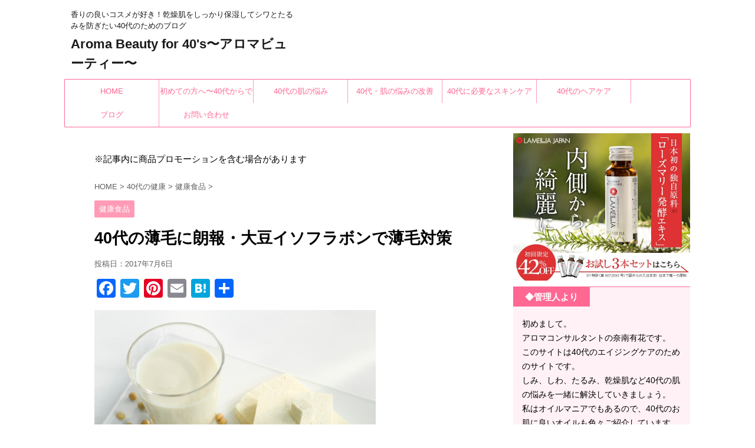

--- FILE ---
content_type: text/html; charset=UTF-8
request_url: https://www.aroma-beauty40.com/isoflavones01/
body_size: 27763
content:
<!DOCTYPE html>
<!--[if lt IE 7]>
<html class="ie6" lang="ja"> <![endif]-->
<!--[if IE 7]>
<html class="i7" lang="ja"> <![endif]-->
<!--[if IE 8]>
<html class="ie" lang="ja"> <![endif]-->
<!--[if gt IE 8]><!-->
<html lang="ja">
	<!--<![endif]-->
	<head prefix="og: http://ogp.me/ns# fb: http://ogp.me/ns/fb# article: http://ogp.me/ns/article#">
		<meta charset="UTF-8" >
		<meta name="viewport" content="width=device-width,initial-scale=1.0,user-scalable=no,viewport-fit=cover">
		<meta name="format-detection" content="telephone=no" >
		
		
		<link rel="alternate" type="application/rss+xml" title="Aroma Beauty for 40&#039;s〜アロマビューティー〜 RSS Feed" href="https://www.aroma-beauty40.com/feed/" />
		<link rel="pingback" href="https://www.aroma-beauty40.com/xmlrpc.php" >
		<!--[if lt IE 9]>
		<script src="https://www.aroma-beauty40.com/wp-content/themes/affinger4/js/html5shiv.js"></script>
		<![endif]-->
				<meta name='robots' content='max-image-preview:large' />
	<style>img:is([sizes="auto" i], [sizes^="auto," i]) { contain-intrinsic-size: 3000px 1500px }</style>
	<title>40代の薄毛に朗報・大豆イソフラボンで薄毛対策 - Aroma Beauty for 40&#039;s〜アロマビューティー〜</title>
<link rel='dns-prefetch' href='//static.addtoany.com' />
<link rel='dns-prefetch' href='//ajax.googleapis.com' />
<link rel='dns-prefetch' href='//www.googletagmanager.com' />
<link rel='dns-prefetch' href='//fonts.googleapis.com' />
<script type="text/javascript">
/* <![CDATA[ */
window._wpemojiSettings = {"baseUrl":"https:\/\/s.w.org\/images\/core\/emoji\/16.0.1\/72x72\/","ext":".png","svgUrl":"https:\/\/s.w.org\/images\/core\/emoji\/16.0.1\/svg\/","svgExt":".svg","source":{"concatemoji":"https:\/\/www.aroma-beauty40.com\/wp-includes\/js\/wp-emoji-release.min.js?ver=6.8.3"}};
/*! This file is auto-generated */
!function(s,n){var o,i,e;function c(e){try{var t={supportTests:e,timestamp:(new Date).valueOf()};sessionStorage.setItem(o,JSON.stringify(t))}catch(e){}}function p(e,t,n){e.clearRect(0,0,e.canvas.width,e.canvas.height),e.fillText(t,0,0);var t=new Uint32Array(e.getImageData(0,0,e.canvas.width,e.canvas.height).data),a=(e.clearRect(0,0,e.canvas.width,e.canvas.height),e.fillText(n,0,0),new Uint32Array(e.getImageData(0,0,e.canvas.width,e.canvas.height).data));return t.every(function(e,t){return e===a[t]})}function u(e,t){e.clearRect(0,0,e.canvas.width,e.canvas.height),e.fillText(t,0,0);for(var n=e.getImageData(16,16,1,1),a=0;a<n.data.length;a++)if(0!==n.data[a])return!1;return!0}function f(e,t,n,a){switch(t){case"flag":return n(e,"\ud83c\udff3\ufe0f\u200d\u26a7\ufe0f","\ud83c\udff3\ufe0f\u200b\u26a7\ufe0f")?!1:!n(e,"\ud83c\udde8\ud83c\uddf6","\ud83c\udde8\u200b\ud83c\uddf6")&&!n(e,"\ud83c\udff4\udb40\udc67\udb40\udc62\udb40\udc65\udb40\udc6e\udb40\udc67\udb40\udc7f","\ud83c\udff4\u200b\udb40\udc67\u200b\udb40\udc62\u200b\udb40\udc65\u200b\udb40\udc6e\u200b\udb40\udc67\u200b\udb40\udc7f");case"emoji":return!a(e,"\ud83e\udedf")}return!1}function g(e,t,n,a){var r="undefined"!=typeof WorkerGlobalScope&&self instanceof WorkerGlobalScope?new OffscreenCanvas(300,150):s.createElement("canvas"),o=r.getContext("2d",{willReadFrequently:!0}),i=(o.textBaseline="top",o.font="600 32px Arial",{});return e.forEach(function(e){i[e]=t(o,e,n,a)}),i}function t(e){var t=s.createElement("script");t.src=e,t.defer=!0,s.head.appendChild(t)}"undefined"!=typeof Promise&&(o="wpEmojiSettingsSupports",i=["flag","emoji"],n.supports={everything:!0,everythingExceptFlag:!0},e=new Promise(function(e){s.addEventListener("DOMContentLoaded",e,{once:!0})}),new Promise(function(t){var n=function(){try{var e=JSON.parse(sessionStorage.getItem(o));if("object"==typeof e&&"number"==typeof e.timestamp&&(new Date).valueOf()<e.timestamp+604800&&"object"==typeof e.supportTests)return e.supportTests}catch(e){}return null}();if(!n){if("undefined"!=typeof Worker&&"undefined"!=typeof OffscreenCanvas&&"undefined"!=typeof URL&&URL.createObjectURL&&"undefined"!=typeof Blob)try{var e="postMessage("+g.toString()+"("+[JSON.stringify(i),f.toString(),p.toString(),u.toString()].join(",")+"));",a=new Blob([e],{type:"text/javascript"}),r=new Worker(URL.createObjectURL(a),{name:"wpTestEmojiSupports"});return void(r.onmessage=function(e){c(n=e.data),r.terminate(),t(n)})}catch(e){}c(n=g(i,f,p,u))}t(n)}).then(function(e){for(var t in e)n.supports[t]=e[t],n.supports.everything=n.supports.everything&&n.supports[t],"flag"!==t&&(n.supports.everythingExceptFlag=n.supports.everythingExceptFlag&&n.supports[t]);n.supports.everythingExceptFlag=n.supports.everythingExceptFlag&&!n.supports.flag,n.DOMReady=!1,n.readyCallback=function(){n.DOMReady=!0}}).then(function(){return e}).then(function(){var e;n.supports.everything||(n.readyCallback(),(e=n.source||{}).concatemoji?t(e.concatemoji):e.wpemoji&&e.twemoji&&(t(e.twemoji),t(e.wpemoji)))}))}((window,document),window._wpemojiSettings);
/* ]]> */
</script>
<style id='wp-emoji-styles-inline-css' type='text/css'>

	img.wp-smiley, img.emoji {
		display: inline !important;
		border: none !important;
		box-shadow: none !important;
		height: 1em !important;
		width: 1em !important;
		margin: 0 0.07em !important;
		vertical-align: -0.1em !important;
		background: none !important;
		padding: 0 !important;
	}
</style>
<link rel='stylesheet' id='wp-block-library-css' href='https://www.aroma-beauty40.com/wp-includes/css/dist/block-library/style.min.css?ver=6.8.3' type='text/css' media='all' />
<style id='classic-theme-styles-inline-css' type='text/css'>
/*! This file is auto-generated */
.wp-block-button__link{color:#fff;background-color:#32373c;border-radius:9999px;box-shadow:none;text-decoration:none;padding:calc(.667em + 2px) calc(1.333em + 2px);font-size:1.125em}.wp-block-file__button{background:#32373c;color:#fff;text-decoration:none}
</style>
<style id='rinkerg-gutenberg-rinker-style-inline-css' type='text/css'>
.wp-block-create-block-block{background-color:#21759b;color:#fff;padding:2px}

</style>
<style id='global-styles-inline-css' type='text/css'>
:root{--wp--preset--aspect-ratio--square: 1;--wp--preset--aspect-ratio--4-3: 4/3;--wp--preset--aspect-ratio--3-4: 3/4;--wp--preset--aspect-ratio--3-2: 3/2;--wp--preset--aspect-ratio--2-3: 2/3;--wp--preset--aspect-ratio--16-9: 16/9;--wp--preset--aspect-ratio--9-16: 9/16;--wp--preset--color--black: #000000;--wp--preset--color--cyan-bluish-gray: #abb8c3;--wp--preset--color--white: #ffffff;--wp--preset--color--pale-pink: #f78da7;--wp--preset--color--vivid-red: #cf2e2e;--wp--preset--color--luminous-vivid-orange: #ff6900;--wp--preset--color--luminous-vivid-amber: #fcb900;--wp--preset--color--light-green-cyan: #7bdcb5;--wp--preset--color--vivid-green-cyan: #00d084;--wp--preset--color--pale-cyan-blue: #8ed1fc;--wp--preset--color--vivid-cyan-blue: #0693e3;--wp--preset--color--vivid-purple: #9b51e0;--wp--preset--gradient--vivid-cyan-blue-to-vivid-purple: linear-gradient(135deg,rgba(6,147,227,1) 0%,rgb(155,81,224) 100%);--wp--preset--gradient--light-green-cyan-to-vivid-green-cyan: linear-gradient(135deg,rgb(122,220,180) 0%,rgb(0,208,130) 100%);--wp--preset--gradient--luminous-vivid-amber-to-luminous-vivid-orange: linear-gradient(135deg,rgba(252,185,0,1) 0%,rgba(255,105,0,1) 100%);--wp--preset--gradient--luminous-vivid-orange-to-vivid-red: linear-gradient(135deg,rgba(255,105,0,1) 0%,rgb(207,46,46) 100%);--wp--preset--gradient--very-light-gray-to-cyan-bluish-gray: linear-gradient(135deg,rgb(238,238,238) 0%,rgb(169,184,195) 100%);--wp--preset--gradient--cool-to-warm-spectrum: linear-gradient(135deg,rgb(74,234,220) 0%,rgb(151,120,209) 20%,rgb(207,42,186) 40%,rgb(238,44,130) 60%,rgb(251,105,98) 80%,rgb(254,248,76) 100%);--wp--preset--gradient--blush-light-purple: linear-gradient(135deg,rgb(255,206,236) 0%,rgb(152,150,240) 100%);--wp--preset--gradient--blush-bordeaux: linear-gradient(135deg,rgb(254,205,165) 0%,rgb(254,45,45) 50%,rgb(107,0,62) 100%);--wp--preset--gradient--luminous-dusk: linear-gradient(135deg,rgb(255,203,112) 0%,rgb(199,81,192) 50%,rgb(65,88,208) 100%);--wp--preset--gradient--pale-ocean: linear-gradient(135deg,rgb(255,245,203) 0%,rgb(182,227,212) 50%,rgb(51,167,181) 100%);--wp--preset--gradient--electric-grass: linear-gradient(135deg,rgb(202,248,128) 0%,rgb(113,206,126) 100%);--wp--preset--gradient--midnight: linear-gradient(135deg,rgb(2,3,129) 0%,rgb(40,116,252) 100%);--wp--preset--font-size--small: 13px;--wp--preset--font-size--medium: 20px;--wp--preset--font-size--large: 36px;--wp--preset--font-size--x-large: 42px;--wp--preset--spacing--20: 0.44rem;--wp--preset--spacing--30: 0.67rem;--wp--preset--spacing--40: 1rem;--wp--preset--spacing--50: 1.5rem;--wp--preset--spacing--60: 2.25rem;--wp--preset--spacing--70: 3.38rem;--wp--preset--spacing--80: 5.06rem;--wp--preset--shadow--natural: 6px 6px 9px rgba(0, 0, 0, 0.2);--wp--preset--shadow--deep: 12px 12px 50px rgba(0, 0, 0, 0.4);--wp--preset--shadow--sharp: 6px 6px 0px rgba(0, 0, 0, 0.2);--wp--preset--shadow--outlined: 6px 6px 0px -3px rgba(255, 255, 255, 1), 6px 6px rgba(0, 0, 0, 1);--wp--preset--shadow--crisp: 6px 6px 0px rgba(0, 0, 0, 1);}:where(.is-layout-flex){gap: 0.5em;}:where(.is-layout-grid){gap: 0.5em;}body .is-layout-flex{display: flex;}.is-layout-flex{flex-wrap: wrap;align-items: center;}.is-layout-flex > :is(*, div){margin: 0;}body .is-layout-grid{display: grid;}.is-layout-grid > :is(*, div){margin: 0;}:where(.wp-block-columns.is-layout-flex){gap: 2em;}:where(.wp-block-columns.is-layout-grid){gap: 2em;}:where(.wp-block-post-template.is-layout-flex){gap: 1.25em;}:where(.wp-block-post-template.is-layout-grid){gap: 1.25em;}.has-black-color{color: var(--wp--preset--color--black) !important;}.has-cyan-bluish-gray-color{color: var(--wp--preset--color--cyan-bluish-gray) !important;}.has-white-color{color: var(--wp--preset--color--white) !important;}.has-pale-pink-color{color: var(--wp--preset--color--pale-pink) !important;}.has-vivid-red-color{color: var(--wp--preset--color--vivid-red) !important;}.has-luminous-vivid-orange-color{color: var(--wp--preset--color--luminous-vivid-orange) !important;}.has-luminous-vivid-amber-color{color: var(--wp--preset--color--luminous-vivid-amber) !important;}.has-light-green-cyan-color{color: var(--wp--preset--color--light-green-cyan) !important;}.has-vivid-green-cyan-color{color: var(--wp--preset--color--vivid-green-cyan) !important;}.has-pale-cyan-blue-color{color: var(--wp--preset--color--pale-cyan-blue) !important;}.has-vivid-cyan-blue-color{color: var(--wp--preset--color--vivid-cyan-blue) !important;}.has-vivid-purple-color{color: var(--wp--preset--color--vivid-purple) !important;}.has-black-background-color{background-color: var(--wp--preset--color--black) !important;}.has-cyan-bluish-gray-background-color{background-color: var(--wp--preset--color--cyan-bluish-gray) !important;}.has-white-background-color{background-color: var(--wp--preset--color--white) !important;}.has-pale-pink-background-color{background-color: var(--wp--preset--color--pale-pink) !important;}.has-vivid-red-background-color{background-color: var(--wp--preset--color--vivid-red) !important;}.has-luminous-vivid-orange-background-color{background-color: var(--wp--preset--color--luminous-vivid-orange) !important;}.has-luminous-vivid-amber-background-color{background-color: var(--wp--preset--color--luminous-vivid-amber) !important;}.has-light-green-cyan-background-color{background-color: var(--wp--preset--color--light-green-cyan) !important;}.has-vivid-green-cyan-background-color{background-color: var(--wp--preset--color--vivid-green-cyan) !important;}.has-pale-cyan-blue-background-color{background-color: var(--wp--preset--color--pale-cyan-blue) !important;}.has-vivid-cyan-blue-background-color{background-color: var(--wp--preset--color--vivid-cyan-blue) !important;}.has-vivid-purple-background-color{background-color: var(--wp--preset--color--vivid-purple) !important;}.has-black-border-color{border-color: var(--wp--preset--color--black) !important;}.has-cyan-bluish-gray-border-color{border-color: var(--wp--preset--color--cyan-bluish-gray) !important;}.has-white-border-color{border-color: var(--wp--preset--color--white) !important;}.has-pale-pink-border-color{border-color: var(--wp--preset--color--pale-pink) !important;}.has-vivid-red-border-color{border-color: var(--wp--preset--color--vivid-red) !important;}.has-luminous-vivid-orange-border-color{border-color: var(--wp--preset--color--luminous-vivid-orange) !important;}.has-luminous-vivid-amber-border-color{border-color: var(--wp--preset--color--luminous-vivid-amber) !important;}.has-light-green-cyan-border-color{border-color: var(--wp--preset--color--light-green-cyan) !important;}.has-vivid-green-cyan-border-color{border-color: var(--wp--preset--color--vivid-green-cyan) !important;}.has-pale-cyan-blue-border-color{border-color: var(--wp--preset--color--pale-cyan-blue) !important;}.has-vivid-cyan-blue-border-color{border-color: var(--wp--preset--color--vivid-cyan-blue) !important;}.has-vivid-purple-border-color{border-color: var(--wp--preset--color--vivid-purple) !important;}.has-vivid-cyan-blue-to-vivid-purple-gradient-background{background: var(--wp--preset--gradient--vivid-cyan-blue-to-vivid-purple) !important;}.has-light-green-cyan-to-vivid-green-cyan-gradient-background{background: var(--wp--preset--gradient--light-green-cyan-to-vivid-green-cyan) !important;}.has-luminous-vivid-amber-to-luminous-vivid-orange-gradient-background{background: var(--wp--preset--gradient--luminous-vivid-amber-to-luminous-vivid-orange) !important;}.has-luminous-vivid-orange-to-vivid-red-gradient-background{background: var(--wp--preset--gradient--luminous-vivid-orange-to-vivid-red) !important;}.has-very-light-gray-to-cyan-bluish-gray-gradient-background{background: var(--wp--preset--gradient--very-light-gray-to-cyan-bluish-gray) !important;}.has-cool-to-warm-spectrum-gradient-background{background: var(--wp--preset--gradient--cool-to-warm-spectrum) !important;}.has-blush-light-purple-gradient-background{background: var(--wp--preset--gradient--blush-light-purple) !important;}.has-blush-bordeaux-gradient-background{background: var(--wp--preset--gradient--blush-bordeaux) !important;}.has-luminous-dusk-gradient-background{background: var(--wp--preset--gradient--luminous-dusk) !important;}.has-pale-ocean-gradient-background{background: var(--wp--preset--gradient--pale-ocean) !important;}.has-electric-grass-gradient-background{background: var(--wp--preset--gradient--electric-grass) !important;}.has-midnight-gradient-background{background: var(--wp--preset--gradient--midnight) !important;}.has-small-font-size{font-size: var(--wp--preset--font-size--small) !important;}.has-medium-font-size{font-size: var(--wp--preset--font-size--medium) !important;}.has-large-font-size{font-size: var(--wp--preset--font-size--large) !important;}.has-x-large-font-size{font-size: var(--wp--preset--font-size--x-large) !important;}
:where(.wp-block-post-template.is-layout-flex){gap: 1.25em;}:where(.wp-block-post-template.is-layout-grid){gap: 1.25em;}
:where(.wp-block-columns.is-layout-flex){gap: 2em;}:where(.wp-block-columns.is-layout-grid){gap: 2em;}
:root :where(.wp-block-pullquote){font-size: 1.5em;line-height: 1.6;}
</style>
<link rel='stylesheet' id='contact-form-7-css' href='https://www.aroma-beauty40.com/wp-content/plugins/contact-form-7/includes/css/styles.css?ver=6.1.3' type='text/css' media='all' />
<link rel='stylesheet' id='tptn-style-left-thumbs-css' href='https://www.aroma-beauty40.com/wp-content/plugins/top-10/css/left-thumbs.min.css?ver=4.1.1' type='text/css' media='all' />
<style id='tptn-style-left-thumbs-inline-css' type='text/css'>

			.tptn-left-thumbs a {
				width: 250px;
				height: 250px;
				text-decoration: none;
			}
			.tptn-left-thumbs img {
				width: 250px;
				max-height: 250px;
				margin: auto;
			}
			.tptn-left-thumbs .tptn_title {
				width: 100%;
			}
			
</style>
<link rel='stylesheet' id='yyi_rinker_stylesheet-css' href='https://www.aroma-beauty40.com/wp-content/plugins/yyi-rinker/css/style.css?v=1.11.1&#038;ver=6.8.3' type='text/css' media='all' />
<link rel='stylesheet' id='parent-style-css' href='https://www.aroma-beauty40.com/wp-content/themes/affinger4/style.css?ver=6.8.3' type='text/css' media='all' />
<link rel='stylesheet' id='fonts-googleapis-montserrat-css' href='https://fonts.googleapis.com/css?family=Montserrat%3A400&#038;ver=6.8.3' type='text/css' media='all' />
<link rel='stylesheet' id='normalize-css' href='https://www.aroma-beauty40.com/wp-content/themes/affinger4/css/normalize.css?ver=1.5.9' type='text/css' media='all' />
<link rel='stylesheet' id='font-awesome-css' href='https://www.aroma-beauty40.com/wp-content/themes/affinger4/css/fontawesome/css/font-awesome.min.css?ver=4.7.0' type='text/css' media='all' />
<link rel='stylesheet' id='style-css' href='https://www.aroma-beauty40.com/wp-content/themes/affinger4-child/style.css?ver=6.8.3' type='text/css' media='all' />
<link rel='stylesheet' id='single2-css' href='https://www.aroma-beauty40.com/wp-content/themes/affinger4/st-kanricss.php' type='text/css' media='all' />
<link rel='stylesheet' id='single-css' href='https://www.aroma-beauty40.com/wp-content/themes/affinger4/st-rankcss.php' type='text/css' media='all' />
<link rel='stylesheet' id='amazonjs-css' href='https://www.aroma-beauty40.com/wp-content/plugins/amazonjs/css/amazonjs.css?ver=0.10' type='text/css' media='all' />
<link rel='stylesheet' id='addtoany-css' href='https://www.aroma-beauty40.com/wp-content/plugins/add-to-any/addtoany.min.css?ver=1.16' type='text/css' media='all' />
<link rel='stylesheet' id='st-themecss-css' href='https://www.aroma-beauty40.com/wp-content/themes/affinger4/st-themecss-loader.php?ver=6.8.3' type='text/css' media='all' />
<script type="text/javascript" src="//ajax.googleapis.com/ajax/libs/jquery/1.11.3/jquery.min.js?ver=1.11.3" id="jquery-js"></script>
<script type="text/javascript" id="addtoany-core-js-before">
/* <![CDATA[ */
window.a2a_config=window.a2a_config||{};a2a_config.callbacks=[];a2a_config.overlays=[];a2a_config.templates={};a2a_localize = {
	Share: "共有",
	Save: "ブックマーク",
	Subscribe: "購読",
	Email: "メール",
	Bookmark: "ブックマーク",
	ShowAll: "すべて表示する",
	ShowLess: "小さく表示する",
	FindServices: "サービスを探す",
	FindAnyServiceToAddTo: "追加するサービスを今すぐ探す",
	PoweredBy: "Powered by",
	ShareViaEmail: "メールでシェアする",
	SubscribeViaEmail: "メールで購読する",
	BookmarkInYourBrowser: "ブラウザにブックマーク",
	BookmarkInstructions: "このページをブックマークするには、 Ctrl+D または \u2318+D を押下。",
	AddToYourFavorites: "お気に入りに追加",
	SendFromWebOrProgram: "任意のメールアドレスまたはメールプログラムから送信",
	EmailProgram: "メールプログラム",
	More: "詳細&#8230;",
	ThanksForSharing: "共有ありがとうございます !",
	ThanksForFollowing: "フォローありがとうございます !"
};
/* ]]> */
</script>
<script type="text/javascript" defer src="https://static.addtoany.com/menu/page.js" id="addtoany-core-js"></script>
<script type="text/javascript" defer src="https://www.aroma-beauty40.com/wp-content/plugins/add-to-any/addtoany.min.js?ver=1.1" id="addtoany-jquery-js"></script>

<!-- Site Kit によって追加された Google タグ（gtag.js）スニペット -->
<!-- Google アナリティクス スニペット (Site Kit が追加) -->
<script type="text/javascript" src="https://www.googletagmanager.com/gtag/js?id=GT-T5JXTX5" id="google_gtagjs-js" async></script>
<script type="text/javascript" id="google_gtagjs-js-after">
/* <![CDATA[ */
window.dataLayer = window.dataLayer || [];function gtag(){dataLayer.push(arguments);}
gtag("set","linker",{"domains":["www.aroma-beauty40.com"]});
gtag("js", new Date());
gtag("set", "developer_id.dZTNiMT", true);
gtag("config", "GT-T5JXTX5");
/* ]]> */
</script>
<link rel="https://api.w.org/" href="https://www.aroma-beauty40.com/wp-json/" /><link rel="alternate" title="JSON" type="application/json" href="https://www.aroma-beauty40.com/wp-json/wp/v2/posts/1368" /><link rel='shortlink' href='https://www.aroma-beauty40.com/?p=1368' />
<link rel="alternate" title="oEmbed (JSON)" type="application/json+oembed" href="https://www.aroma-beauty40.com/wp-json/oembed/1.0/embed?url=https%3A%2F%2Fwww.aroma-beauty40.com%2Fisoflavones01%2F" />
<link rel="alternate" title="oEmbed (XML)" type="text/xml+oembed" href="https://www.aroma-beauty40.com/wp-json/oembed/1.0/embed?url=https%3A%2F%2Fwww.aroma-beauty40.com%2Fisoflavones01%2F&#038;format=xml" />
<meta name="generator" content="Site Kit by Google 1.165.0" /><meta name="p:domain_verify" content="b8ed42f553cc1db5f006564743f4c35e"/>
<style>
.yyi-rinker-images {
    display: flex;
    justify-content: center;
    align-items: center;
    position: relative;

}
div.yyi-rinker-image img.yyi-rinker-main-img.hidden {
    display: none;
}

.yyi-rinker-images-arrow {
    cursor: pointer;
    position: absolute;
    top: 50%;
    display: block;
    margin-top: -11px;
    opacity: 0.6;
    width: 22px;
}

.yyi-rinker-images-arrow-left{
    left: -10px;
}
.yyi-rinker-images-arrow-right{
    right: -10px;
}

.yyi-rinker-images-arrow-left.hidden {
    display: none;
}

.yyi-rinker-images-arrow-right.hidden {
    display: none;
}
div.yyi-rinker-contents.yyi-rinker-design-tate  div.yyi-rinker-box{
    flex-direction: column;
}

div.yyi-rinker-contents.yyi-rinker-design-slim div.yyi-rinker-box .yyi-rinker-links {
    flex-direction: column;
}

div.yyi-rinker-contents.yyi-rinker-design-slim div.yyi-rinker-info {
    width: 100%;
}

div.yyi-rinker-contents.yyi-rinker-design-slim .yyi-rinker-title {
    text-align: center;
}

div.yyi-rinker-contents.yyi-rinker-design-slim .yyi-rinker-links {
    text-align: center;
}
div.yyi-rinker-contents.yyi-rinker-design-slim .yyi-rinker-image {
    margin: auto;
}

div.yyi-rinker-contents.yyi-rinker-design-slim div.yyi-rinker-info ul.yyi-rinker-links li {
	align-self: stretch;
}
div.yyi-rinker-contents.yyi-rinker-design-slim div.yyi-rinker-box div.yyi-rinker-info {
	padding: 0;
}
div.yyi-rinker-contents.yyi-rinker-design-slim div.yyi-rinker-box {
	flex-direction: column;
	padding: 14px 5px 0;
}

.yyi-rinker-design-slim div.yyi-rinker-box div.yyi-rinker-info {
	text-align: center;
}

.yyi-rinker-design-slim div.price-box span.price {
	display: block;
}

div.yyi-rinker-contents.yyi-rinker-design-slim div.yyi-rinker-info div.yyi-rinker-title a{
	font-size:16px;
}

div.yyi-rinker-contents.yyi-rinker-design-slim ul.yyi-rinker-links li.amazonkindlelink:before,  div.yyi-rinker-contents.yyi-rinker-design-slim ul.yyi-rinker-links li.amazonlink:before,  div.yyi-rinker-contents.yyi-rinker-design-slim ul.yyi-rinker-links li.rakutenlink:before, div.yyi-rinker-contents.yyi-rinker-design-slim ul.yyi-rinker-links li.yahoolink:before, div.yyi-rinker-contents.yyi-rinker-design-slim ul.yyi-rinker-links li.mercarilink:before {
	font-size:12px;
}

div.yyi-rinker-contents.yyi-rinker-design-slim ul.yyi-rinker-links li a {
	font-size: 13px;
}
.entry-content ul.yyi-rinker-links li {
	padding: 0;
}

div.yyi-rinker-contents .yyi-rinker-attention.attention_desing_right_ribbon {
    width: 89px;
    height: 91px;
    position: absolute;
    top: -1px;
    right: -1px;
    left: auto;
    overflow: hidden;
}

div.yyi-rinker-contents .yyi-rinker-attention.attention_desing_right_ribbon span {
    display: inline-block;
    width: 146px;
    position: absolute;
    padding: 4px 0;
    left: -13px;
    top: 12px;
    text-align: center;
    font-size: 12px;
    line-height: 24px;
    -webkit-transform: rotate(45deg);
    transform: rotate(45deg);
    box-shadow: 0 1px 3px rgba(0, 0, 0, 0.2);
}

div.yyi-rinker-contents .yyi-rinker-attention.attention_desing_right_ribbon {
    background: none;
}
.yyi-rinker-attention.attention_desing_right_ribbon .yyi-rinker-attention-after,
.yyi-rinker-attention.attention_desing_right_ribbon .yyi-rinker-attention-before{
display:none;
}
div.yyi-rinker-use-right_ribbon div.yyi-rinker-title {
    margin-right: 2rem;
}

				</style><meta name="robots" content="index, follow" />
<meta name="google-site-verification" content="VQHob3xrWU3GAVC5ueolgMlSfnRv7ImcNpWGilyxMMM" />
<link rel="canonical" href="https://www.aroma-beauty40.com/isoflavones01/" />

<!-- Site Kit が追加した Google AdSense メタタグ -->
<meta name="google-adsense-platform-account" content="ca-host-pub-2644536267352236">
<meta name="google-adsense-platform-domain" content="sitekit.withgoogle.com">
<!-- Site Kit が追加した End Google AdSense メタタグ -->
<style type="text/css" id="custom-background-css">
body.custom-background { background-color: #ffffff; }
</style>
		<style type="text/css">
		/*<!-- rtoc -->*/
		.rtoc-mokuji-content {
			background-color: #ffffff;
		}

		.rtoc-mokuji-content.frame1 {
			border: 1px solid #ff7fa1;
		}

		.rtoc-mokuji-content #rtoc-mokuji-title {
			color: #ff7fa1;
		}

		.rtoc-mokuji-content .rtoc-mokuji li>a {
			color: #877179;
		}

		.rtoc-mokuji-content .mokuji_ul.level-1>.rtoc-item::before {
			background-color: #f2265d !important;
		}

		.rtoc-mokuji-content .mokuji_ul.level-2>.rtoc-item::before {
			background-color: #f477d5 !important;
		}

		.rtoc-mokuji-content.frame2::before,
		.rtoc-mokuji-content.frame3,
		.rtoc-mokuji-content.frame4,
		.rtoc-mokuji-content.frame5 {
			border-color: #ff7fa1 !important;
		}

		.rtoc-mokuji-content.frame5::before,
		.rtoc-mokuji-content.frame5::after {
			background-color: #ff7fa1;
		}

		.widget_block #rtoc-mokuji-widget-wrapper .rtoc-mokuji.level-1 .rtoc-item.rtoc-current:after,
		.widget #rtoc-mokuji-widget-wrapper .rtoc-mokuji.level-1 .rtoc-item.rtoc-current:after,
		#scrollad #rtoc-mokuji-widget-wrapper .rtoc-mokuji.level-1 .rtoc-item.rtoc-current:after,
		#sideBarTracking #rtoc-mokuji-widget-wrapper .rtoc-mokuji.level-1 .rtoc-item.rtoc-current:after {
			background-color: #f2265d !important;
		}

		.cls-1,
		.cls-2 {
			stroke: #ff7fa1;
		}

		.rtoc-mokuji-content .decimal_ol.level-2>.rtoc-item::before,
		.rtoc-mokuji-content .mokuji_ol.level-2>.rtoc-item::before,
		.rtoc-mokuji-content .decimal_ol.level-2>.rtoc-item::after,
		.rtoc-mokuji-content .decimal_ol.level-2>.rtoc-item::after {
			color: #f477d5;
			background-color: #f477d5;
		}

		.rtoc-mokuji-content .rtoc-mokuji.level-1>.rtoc-item::before {
			color: #f2265d;
		}

		.rtoc-mokuji-content .decimal_ol>.rtoc-item::after {
			background-color: #f2265d;
		}

		.rtoc-mokuji-content .decimal_ol>.rtoc-item::before {
			color: #f2265d;
		}

		/*rtoc_return*/
		#rtoc_return a::before {
			background-image: url(https://www.aroma-beauty40.com/wp-content/plugins/rich-table-of-content/include/../img/rtoc_return.png);
		}

		#rtoc_return a {
			background-color: #ff7fa1 !important;
		}

		/* アクセントポイント */
		.rtoc-mokuji-content .level-1>.rtoc-item #rtocAC.accent-point::after {
			background-color: #f2265d;
		}

		.rtoc-mokuji-content .level-2>.rtoc-item #rtocAC.accent-point::after {
			background-color: #f477d5;
		}
		.rtoc-mokuji-content.frame6,
		.rtoc-mokuji-content.frame7::before,
		.rtoc-mokuji-content.frame8::before {
			border-color: #ff7fa1;
		}

		.rtoc-mokuji-content.frame6 #rtoc-mokuji-title,
		.rtoc-mokuji-content.frame7 #rtoc-mokuji-title::after {
			background-color: #ff7fa1;
		}

		#rtoc-mokuji-wrapper.rtoc-mokuji-content.rtoc_h2_timeline .mokuji_ol.level-1>.rtoc-item::after,
		#rtoc-mokuji-wrapper.rtoc-mokuji-content.rtoc_h2_timeline .level-1.decimal_ol>.rtoc-item::after,
		#rtoc-mokuji-wrapper.rtoc-mokuji-content.rtoc_h3_timeline .mokuji_ol.level-2>.rtoc-item::after,
		#rtoc-mokuji-wrapper.rtoc-mokuji-content.rtoc_h3_timeline .mokuji_ol.level-2>.rtoc-item::after,
		.rtoc-mokuji-content.frame7 #rtoc-mokuji-title span::after {
			background-color: #f2265d;
		}

		.widget #rtoc-mokuji-wrapper.rtoc-mokuji-content.frame6 #rtoc-mokuji-title {
			color: #ff7fa1;
			background-color: #ffffff;
		}
	</style>
	<link rel="icon" href="https://www.aroma-beauty40.com/wp-content/uploads/2023/04/cropped-roses-g906c69163_640-32x32.jpg" sizes="32x32" />
<link rel="icon" href="https://www.aroma-beauty40.com/wp-content/uploads/2023/04/cropped-roses-g906c69163_640-192x192.jpg" sizes="192x192" />
<link rel="apple-touch-icon" href="https://www.aroma-beauty40.com/wp-content/uploads/2023/04/cropped-roses-g906c69163_640-180x180.jpg" />
<meta name="msapplication-TileImage" content="https://www.aroma-beauty40.com/wp-content/uploads/2023/04/cropped-roses-g906c69163_640-270x270.jpg" />
			<script>
		(function (i, s, o, g, r, a, m) {
			i['GoogleAnalyticsObject'] = r;
			i[r] = i[r] || function () {
					(i[r].q = i[r].q || []).push(arguments)
				}, i[r].l = 1 * new Date();
			a = s.createElement(o),
				m = s.getElementsByTagName(o)[0];
			a.async = 1;
			a.src = g;
			m.parentNode.insertBefore(a, m)
		})(window, document, 'script', '//www.google-analytics.com/analytics.js', 'ga');

		ga('create', 'UA-40277965-3', 'auto');
		ga('send', 'pageview');

	</script>
				<!-- OGP -->
	
			<meta name="twitter:card" content="summary_large_image">
		<meta name="twitter:site" content="@bluestar1971">
		<meta name="twitter:title" content="40代の薄毛に朗報・大豆イソフラボンで薄毛対策">
		<meta name="twitter:description" content="先日、美容院へ行った時のこと。「50代になると髪も何だかバサバサになって、女性でも薄くなったりするよね。」と言ったところ、いつもやってくれている美容師さんから、 「いやいや、薄毛なんて40代からだよ。">
		<meta name="twitter:image" content="https://www.aroma-beauty40.com/wp-content/uploads/2017/07/sb10069325ak-001.jpg">
		<!-- /OGP -->
		


<script>
jQuery(function(){
    jQuery('.st-btn-open').click(function(){
        jQuery(this).next('.st-slidebox').stop(true, true).slideToggle();
    });
});
</script>

	<script>
		jQuery(function(){
		jQuery('.post h2').wrapInner('<span class="st-dash-design"></span>');
		}) 
	</script>
		<script async src="//pagead2.googlesyndication.com/pagead/js/adsbygoogle.js"></script>
<script>
     (adsbygoogle = window.adsbygoogle || []).push({
          google_ad_client: "ca-pub-9316337810433504",
          enable_page_level_ads: true
     });
</script>	</head>
	<body class="wp-singular post-template-default single single-post postid-1368 single-format-standard custom-background wp-theme-affinger4 wp-child-theme-affinger4-child not-front-page" >
				<div id="st-ami">
				<div id="wrapper" class="">
				<div id="wrapper-in">
					<header id="">
						<div id="headbox-bg">
							<div class="clearfix" id="headbox">
										<nav id="s-navi" class="pcnone">
			<dl class="acordion">
				<dt class="trigger">
					<p><span class="op"><i class="fa fa-bars"></i></span></p>
		
					<!-- 追加メニュー -->
					
					<!-- 追加メニュー2 -->
					
						</dt>

				<dd class="acordion_tree">
				

										<div class="menu-menu2-container"><ul id="menu-menu2" class="menu"><li id="menu-item-2173" class="menu-item menu-item-type-post_type menu-item-object-page menu-item-home menu-item-2173"><a href="https://www.aroma-beauty40.com/">HOME</a></li>
<li id="menu-item-779" class="menu-item menu-item-type-post_type menu-item-object-page menu-item-779"><a href="https://www.aroma-beauty40.com/concept/">初めての方へ〜40代からでもみんなキレイになれる</a></li>
<li id="menu-item-816" class="menu-item menu-item-type-post_type menu-item-object-page menu-item-has-children menu-item-816"><a href="https://www.aroma-beauty40.com/trouble/">40代の肌の悩み</a>
<ul class="sub-menu">
	<li id="menu-item-821" class="menu-item menu-item-type-post_type menu-item-object-page menu-item-821"><a href="https://www.aroma-beauty40.com/trouble/skintrouble/">40代・たるみの原因</a></li>
	<li id="menu-item-820" class="menu-item menu-item-type-post_type menu-item-object-page menu-item-820"><a href="https://www.aroma-beauty40.com/trouble/shiwa/">40代・しわの原因</a></li>
	<li id="menu-item-870" class="menu-item menu-item-type-post_type menu-item-object-page menu-item-870"><a href="https://www.aroma-beauty40.com/trouble/tarumieye/">40代・目元のたるみの原因</a></li>
	<li id="menu-item-1003" class="menu-item menu-item-type-post_type menu-item-object-page menu-item-1003"><a href="https://www.aroma-beauty40.com/trouble/memotokojiwa/">40代・目元の小じわの原因</a></li>
</ul>
</li>
<li id="menu-item-815" class="menu-item menu-item-type-post_type menu-item-object-page menu-item-has-children menu-item-815"><a href="https://www.aroma-beauty40.com/solution/">40代・肌の悩みの改善</a>
<ul class="sub-menu">
	<li id="menu-item-2153" class="menu-item menu-item-type-post_type menu-item-object-page menu-item-2153"><a href="https://www.aroma-beauty40.com/solution/kansouhadakaizen01/">40代・肌の乾燥を改善する方法</a></li>
	<li id="menu-item-819" class="menu-item menu-item-type-post_type menu-item-object-page menu-item-819"><a href="https://www.aroma-beauty40.com/solution/skincare/">40代・たるみの改善</a></li>
	<li id="menu-item-818" class="menu-item menu-item-type-post_type menu-item-object-page menu-item-818"><a href="https://www.aroma-beauty40.com/solution/shiwakaizen/">40代・しわの改善</a></li>
	<li id="menu-item-873" class="menu-item menu-item-type-post_type menu-item-object-page menu-item-873"><a href="https://www.aroma-beauty40.com/solution/menotarumikaizen/">40代・目元のたるみを改善する方法</a></li>
</ul>
</li>
<li id="menu-item-2167" class="menu-item menu-item-type-post_type menu-item-object-page menu-item-has-children menu-item-2167"><a href="https://www.aroma-beauty40.com/40s-skincare/">40代に必要なスキンケア</a>
<ul class="sub-menu">
	<li id="menu-item-2168" class="menu-item menu-item-type-post_type menu-item-object-page menu-item-2168"><a href="https://www.aroma-beauty40.com/40s-skincare/cleansing/">40代に必要なクレンジング</a></li>
	<li id="menu-item-2169" class="menu-item menu-item-type-post_type menu-item-object-page menu-item-2169"><a href="https://www.aroma-beauty40.com/40s-skincare/facewash/">40代の洗顔方法</a></li>
	<li id="menu-item-2197" class="menu-item menu-item-type-post_type menu-item-object-page menu-item-2197"><a href="https://www.aroma-beauty40.com/40s-skincare/jojobaoil/">40代の保湿に、ホホバオイル</a></li>
	<li id="menu-item-2196" class="menu-item menu-item-type-post_type menu-item-object-page menu-item-2196"><a href="https://www.aroma-beauty40.com/40s-skincare/arganoil/">40代のエイジングケアにアルガンオイル</a></li>
	<li id="menu-item-2411" class="menu-item menu-item-type-post_type menu-item-object-page menu-item-2411"><a href="https://www.aroma-beauty40.com/40s-skincare/kansaiboucosme/">40代から使いたい、幹細胞コスメの基礎知識</a></li>
</ul>
</li>
<li id="menu-item-1462" class="menu-item menu-item-type-taxonomy menu-item-object-category menu-item-1462"><a href="https://www.aroma-beauty40.com/category/haircare/">40代のヘアケア</a></li>
<li id="menu-item-777" class="menu-item menu-item-type-post_type menu-item-object-page menu-item-777"><a href="https://www.aroma-beauty40.com/blog/">ブログ</a></li>
<li id="menu-item-778" class="menu-item menu-item-type-post_type menu-item-object-page menu-item-778"><a href="https://www.aroma-beauty40.com/profile/">お問い合わせ</a></li>
</ul></div>					<div class="clear"></div>

				</dd>
			</dl>
		</nav>
										<div id="header-l">
										
            
			
				<!-- キャプション -->
				                
					              		 	 <p class="descr sitenametop">
               		     	香りの良いコスメが好き！乾燥肌をしっかり保湿してシワとたるみを防ぎたい40代のためのブログ               			 </p>
					                    
				                
				<!-- ロゴ又はブログ名 -->
				              		  <p class="sitename"><a href="https://www.aroma-beauty40.com/">
                  		                      		    Aroma Beauty for 40&#039;s〜アロマビューティー〜                   		               		  </a></p>
            					<!-- ロゴ又はブログ名ここまで -->

			    
		
    									</div><!-- /#header-l -->
								<div id="header-r" class="smanone">
																		
								</div><!-- /#header-r -->
							</div><!-- /#headbox-bg -->
						</div><!-- /#headbox clearfix -->
					
<div id="gazou-wide">
			<div id="st-menubox">
			<div id="st-menuwide">
				<nav class="smanone clearfix"><ul id="menu-menu2-1" class="menu"><li class="menu-item menu-item-type-post_type menu-item-object-page menu-item-home menu-item-2173"><a href="https://www.aroma-beauty40.com/">HOME</a></li>
<li class="menu-item menu-item-type-post_type menu-item-object-page menu-item-779"><a href="https://www.aroma-beauty40.com/concept/">初めての方へ〜40代からでもみんなキレイになれる</a></li>
<li class="menu-item menu-item-type-post_type menu-item-object-page menu-item-has-children menu-item-816"><a href="https://www.aroma-beauty40.com/trouble/">40代の肌の悩み</a>
<ul class="sub-menu">
	<li class="menu-item menu-item-type-post_type menu-item-object-page menu-item-821"><a href="https://www.aroma-beauty40.com/trouble/skintrouble/">40代・たるみの原因</a></li>
	<li class="menu-item menu-item-type-post_type menu-item-object-page menu-item-820"><a href="https://www.aroma-beauty40.com/trouble/shiwa/">40代・しわの原因</a></li>
	<li class="menu-item menu-item-type-post_type menu-item-object-page menu-item-870"><a href="https://www.aroma-beauty40.com/trouble/tarumieye/">40代・目元のたるみの原因</a></li>
	<li class="menu-item menu-item-type-post_type menu-item-object-page menu-item-1003"><a href="https://www.aroma-beauty40.com/trouble/memotokojiwa/">40代・目元の小じわの原因</a></li>
</ul>
</li>
<li class="menu-item menu-item-type-post_type menu-item-object-page menu-item-has-children menu-item-815"><a href="https://www.aroma-beauty40.com/solution/">40代・肌の悩みの改善</a>
<ul class="sub-menu">
	<li class="menu-item menu-item-type-post_type menu-item-object-page menu-item-2153"><a href="https://www.aroma-beauty40.com/solution/kansouhadakaizen01/">40代・肌の乾燥を改善する方法</a></li>
	<li class="menu-item menu-item-type-post_type menu-item-object-page menu-item-819"><a href="https://www.aroma-beauty40.com/solution/skincare/">40代・たるみの改善</a></li>
	<li class="menu-item menu-item-type-post_type menu-item-object-page menu-item-818"><a href="https://www.aroma-beauty40.com/solution/shiwakaizen/">40代・しわの改善</a></li>
	<li class="menu-item menu-item-type-post_type menu-item-object-page menu-item-873"><a href="https://www.aroma-beauty40.com/solution/menotarumikaizen/">40代・目元のたるみを改善する方法</a></li>
</ul>
</li>
<li class="menu-item menu-item-type-post_type menu-item-object-page menu-item-has-children menu-item-2167"><a href="https://www.aroma-beauty40.com/40s-skincare/">40代に必要なスキンケア</a>
<ul class="sub-menu">
	<li class="menu-item menu-item-type-post_type menu-item-object-page menu-item-2168"><a href="https://www.aroma-beauty40.com/40s-skincare/cleansing/">40代に必要なクレンジング</a></li>
	<li class="menu-item menu-item-type-post_type menu-item-object-page menu-item-2169"><a href="https://www.aroma-beauty40.com/40s-skincare/facewash/">40代の洗顔方法</a></li>
	<li class="menu-item menu-item-type-post_type menu-item-object-page menu-item-2197"><a href="https://www.aroma-beauty40.com/40s-skincare/jojobaoil/">40代の保湿に、ホホバオイル</a></li>
	<li class="menu-item menu-item-type-post_type menu-item-object-page menu-item-2196"><a href="https://www.aroma-beauty40.com/40s-skincare/arganoil/">40代のエイジングケアにアルガンオイル</a></li>
	<li class="menu-item menu-item-type-post_type menu-item-object-page menu-item-2411"><a href="https://www.aroma-beauty40.com/40s-skincare/kansaiboucosme/">40代から使いたい、幹細胞コスメの基礎知識</a></li>
</ul>
</li>
<li class="menu-item menu-item-type-taxonomy menu-item-object-category menu-item-1462"><a href="https://www.aroma-beauty40.com/category/haircare/">40代のヘアケア</a></li>
<li class="menu-item menu-item-type-post_type menu-item-object-page menu-item-777"><a href="https://www.aroma-beauty40.com/blog/">ブログ</a></li>
<li class="menu-item menu-item-type-post_type menu-item-object-page menu-item-778"><a href="https://www.aroma-beauty40.com/profile/">お問い合わせ</a></li>
</ul></nav>			</div>
		</div>
	</div>

					</header>
					<div id="content-w">
						
					
<div id="content" class="clearfix">
	<div id="contentInner">

		<main>
			<article>
				<div id="post-1368" class="st-post post-1368 post type-post status-publish format-standard has-post-thumbnail hentry category-healthfood tag-179">

			
														<div class="kizi-under-box">
<p>※記事内に商品プロモーションを含む場合があります</p>
</div>						

					<!--ぱんくず -->
					<div id="breadcrumb">
					<ol itemscope itemtype="http://schema.org/BreadcrumbList">
							 <li itemprop="itemListElement" itemscope
      itemtype="http://schema.org/ListItem"><a href="https://www.aroma-beauty40.com" itemprop="item"><span itemprop="name">HOME</span></a> > <meta itemprop="position" content="1" /></li>
													<li itemprop="itemListElement" itemscope
      itemtype="http://schema.org/ListItem"><a href="https://www.aroma-beauty40.com/category/health/" itemprop="item">
							<span itemprop="name">40代の健康</span> </a> &gt;<meta itemprop="position" content="2" /></li> 
													<li itemprop="itemListElement" itemscope
      itemtype="http://schema.org/ListItem"><a href="https://www.aroma-beauty40.com/category/health/healthfood/" itemprop="item">
							<span itemprop="name">健康食品</span> </a> &gt;<meta itemprop="position" content="3" /></li> 
											</ol>
					</div>
					<!--/ ぱんくず -->

					<!--ループ開始 -->
										
										<p class="st-catgroup">
					<a href="https://www.aroma-beauty40.com/category/health/healthfood/" title="View all posts in 健康食品" rel="category tag"><span class="catname st-catid19">健康食品</span></a>					</p>
									

					<h1 class="entry-title">40代の薄毛に朗報・大豆イソフラボンで薄毛対策</h1>

					<div class="blogbox ">
						<p><span class="kdate">
															投稿日：<time class="updated" datetime="2017-07-06T16:40:19+0900">2017年7月6日</time>
													</span></p>
					</div>

					
					<div class="mainbox">
						<div id="nocopy" oncontextmenu="return false" onMouseDown="return false;" style="-moz-user-select: none; -khtml-user-select: none; user-select: none;-webkit-touch-callout:none; -webkit-user-select:none;"><!-- コピー禁止エリアここから -->

																			
							<div class="entry-content">
								<div class="addtoany_share_save_container addtoany_content addtoany_content_top"><div class="a2a_kit a2a_kit_size_32 addtoany_list" data-a2a-url="https://www.aroma-beauty40.com/isoflavones01/" data-a2a-title="40代の薄毛に朗報・大豆イソフラボンで薄毛対策"><a class="a2a_button_facebook" href="https://www.addtoany.com/add_to/facebook?linkurl=https%3A%2F%2Fwww.aroma-beauty40.com%2Fisoflavones01%2F&amp;linkname=40%E4%BB%A3%E3%81%AE%E8%96%84%E6%AF%9B%E3%81%AB%E6%9C%97%E5%A0%B1%E3%83%BB%E5%A4%A7%E8%B1%86%E3%82%A4%E3%82%BD%E3%83%95%E3%83%A9%E3%83%9C%E3%83%B3%E3%81%A7%E8%96%84%E6%AF%9B%E5%AF%BE%E7%AD%96" title="Facebook" rel="nofollow noopener" target="_blank"></a><a class="a2a_button_twitter" href="https://www.addtoany.com/add_to/twitter?linkurl=https%3A%2F%2Fwww.aroma-beauty40.com%2Fisoflavones01%2F&amp;linkname=40%E4%BB%A3%E3%81%AE%E8%96%84%E6%AF%9B%E3%81%AB%E6%9C%97%E5%A0%B1%E3%83%BB%E5%A4%A7%E8%B1%86%E3%82%A4%E3%82%BD%E3%83%95%E3%83%A9%E3%83%9C%E3%83%B3%E3%81%A7%E8%96%84%E6%AF%9B%E5%AF%BE%E7%AD%96" title="Twitter" rel="nofollow noopener" target="_blank"></a><a class="a2a_button_pinterest" href="https://www.addtoany.com/add_to/pinterest?linkurl=https%3A%2F%2Fwww.aroma-beauty40.com%2Fisoflavones01%2F&amp;linkname=40%E4%BB%A3%E3%81%AE%E8%96%84%E6%AF%9B%E3%81%AB%E6%9C%97%E5%A0%B1%E3%83%BB%E5%A4%A7%E8%B1%86%E3%82%A4%E3%82%BD%E3%83%95%E3%83%A9%E3%83%9C%E3%83%B3%E3%81%A7%E8%96%84%E6%AF%9B%E5%AF%BE%E7%AD%96" title="Pinterest" rel="nofollow noopener" target="_blank"></a><a class="a2a_button_email" href="https://www.addtoany.com/add_to/email?linkurl=https%3A%2F%2Fwww.aroma-beauty40.com%2Fisoflavones01%2F&amp;linkname=40%E4%BB%A3%E3%81%AE%E8%96%84%E6%AF%9B%E3%81%AB%E6%9C%97%E5%A0%B1%E3%83%BB%E5%A4%A7%E8%B1%86%E3%82%A4%E3%82%BD%E3%83%95%E3%83%A9%E3%83%9C%E3%83%B3%E3%81%A7%E8%96%84%E6%AF%9B%E5%AF%BE%E7%AD%96" title="Email" rel="nofollow noopener" target="_blank"></a><a class="a2a_button_hatena" href="https://www.addtoany.com/add_to/hatena?linkurl=https%3A%2F%2Fwww.aroma-beauty40.com%2Fisoflavones01%2F&amp;linkname=40%E4%BB%A3%E3%81%AE%E8%96%84%E6%AF%9B%E3%81%AB%E6%9C%97%E5%A0%B1%E3%83%BB%E5%A4%A7%E8%B1%86%E3%82%A4%E3%82%BD%E3%83%95%E3%83%A9%E3%83%9C%E3%83%B3%E3%81%A7%E8%96%84%E6%AF%9B%E5%AF%BE%E7%AD%96" title="Hatena" rel="nofollow noopener" target="_blank"></a><a class="a2a_dd addtoany_share_save addtoany_share" href="https://www.addtoany.com/share"></a></div></div><p><img fetchpriority="high" decoding="async" class="alignnone size-full wp-image-1369" src="https://www.aroma-beauty40.com/wp-content/uploads/2017/07/sb10069325ak-001.jpg" alt="大豆イソフラボン" width="477" height="358" srcset="https://www.aroma-beauty40.com/wp-content/uploads/2017/07/sb10069325ak-001.jpg 477w, https://www.aroma-beauty40.com/wp-content/uploads/2017/07/sb10069325ak-001-300x225.jpg 300w" sizes="(max-width: 477px) 100vw, 477px" /></p>
<p>先日、美容院へ行った時のこと。「50代になると髪も何だかバサバサになって、女性でも薄くなったりするよね。」と言ったところ、いつもやってくれている美容師さんから、</p>
<p><span style="background-color: #ffcc99;"><strong>「いやいや、薄毛なんて40代からだよ。40代からちゃんとケアしておかないと、50代になってからやっても遅いよ。」</strong></span>といわれてしまいました。</p>
<p>昔は、薄毛なんて男性だけの問題だと思っていましたが、そうではないんですよね。40代になったら体調も何となく変わってくるし、色々大変。</p>
<p><strong><span style="background-color: #ffcc99;">それは女性ホルモンの減少と関係があります。</span></strong></p>
<p>＜スポンサードリンク＞<br />
<script async src="//pagead2.googlesyndication.com/pagead/js/adsbygoogle.js"></script><br />
<!-- comfo-life　記事上用 --><br />
<ins class="adsbygoogle" style="display: block;" data-ad-client="ca-pub-9316337810433504" data-ad-slot="1295987879" data-ad-format="auto"></ins><br />
<script>
(adsbygoogle = window.adsbygoogle || []).push({});
</script></p>
<div id="rtoc-mokuji-wrapper" class="rtoc-mokuji-content frame2 preset3 animation-fade rtoc_open default" data-id="1368" data-theme="AFFINGER4 Child">
			<div id="rtoc-mokuji-title" class=" rtoc_left">
			<button class="rtoc_open_close rtoc_open"></button>
			<span>目次</span>
			</div><ol class="rtoc-mokuji mokuji_ol level-1"><li class="rtoc-item"><a href="#rtoc-1">更年期と薄毛は関連している</a><ul class="rtoc-mokuji mokuji_ul level-2"><li class="rtoc-item"><a href="#rtoc-2">エストロゲンと薄毛の関係</a></li><li class="rtoc-item"><a href="#rtoc-3">女性ホルモンを減らさないようにするにはどうすればいい？</a></li><li class="rtoc-item"><a href="#rtoc-4">でも、ただイソフラボンを摂ればいいわけじゃなかった</a></li><li class="rtoc-item"><a href="#rtoc-5">エクオールが作れるかどうか検査もできる</a></li></ul></li><li class="rtoc-item"><a href="#rtoc-6">40代の薄毛対策にはこれ！</a><ul class="rtoc-mokuji mokuji_ul level-2"><li class="rtoc-item"><a href="#rtoc-7">赤ちゃんから発見されたエクオール産生菌</a></li><li class="rtoc-item"><a href="#rtoc-8">糖を分離したイソフラボン</a></li><li class="rtoc-item"><a href="#rtoc-9">だから吸収力が違う</a></li></ul></li><li class="rtoc-item"><a href="#rtoc-10">キレイになるのは髪だけじゃない！</a><ul class="rtoc-mokuji mokuji_ul level-2"><li class="rtoc-item"><a href="#rtoc-11">おおばこ種皮</a></li><li class="rtoc-item"><a href="#rtoc-12">菊芋</a></li><li class="rtoc-item"><a href="#rtoc-13">乳酸菌（EC-12）</a></li></ul></li><li class="rtoc-item"><a href="#rtoc-14">初回は82％オフの1260円！</a></li></ol></div><h2 id="rtoc-1" >更年期と薄毛は関連している</h2>
<p>40代後半から50代前半にかけての期間を「更年期」といいますね。更年期って、あんまりいいイメージを持っていない人も多いと思いますが、私はなるべく前向きに捉えようと思っています。</p>
<p>なんというか、第２の人生みたいな感じ。イヤだイヤだと言っていてもやってくるものはしかたない。だったら、少しでも快適に過ごした方がいい。</p>
<p>で、更年期になると「更年期障害」と呼ばれる症状が色々出てきて私たちを悩ませるわけですが、その中に「薄毛」もあるんです。</p>
<p><strong><span style="background-color: #ffcc99;">更年期の薄毛は女性ホルモン（エストロゲン）の減少が原因です。</span></strong></p>
<h3 id="rtoc-2" >エストロゲンと薄毛の関係</h3>
<p><img decoding="async" class="alignnone  wp-image-1371" src="https://www.aroma-beauty40.com/wp-content/uploads/2017/07/4474acdaa060d4055b23c710e0902d2d.png" alt="ノムダス" width="570" height="262" srcset="https://www.aroma-beauty40.com/wp-content/uploads/2017/07/4474acdaa060d4055b23c710e0902d2d.png 896w, https://www.aroma-beauty40.com/wp-content/uploads/2017/07/4474acdaa060d4055b23c710e0902d2d-300x138.png 300w, https://www.aroma-beauty40.com/wp-content/uploads/2017/07/4474acdaa060d4055b23c710e0902d2d-768x352.png 768w" sizes="(max-width: 570px) 100vw, 570px" /></p>
<p>エストロゲンは女性を女性らしく見せるためのホルモンですから、これが減少してくると、</p>
<ul>
<li>肌荒れ</li>
<li>肌の乾燥、しわ</li>
<li>薄毛、白髪</li>
</ul>
<p>など、美容に関するトラブルも起きやすくなるんです。</p>
<p>更年期障害というとのぼせ（ホットフラッシュ）とかイライラなどが多いと思うのですが、どんな症状が出るかはその人次第。</p>
<p>エストロゲンが減少することで毛周期が短くなって髪の本数が減ったり、髪が痩せたり、髪の色が薄くなるなどのトラブルが重なり、薄毛になってしまう人もいます。</p>
<p>これは女性特有の症状で、「女性型脱毛症」とか「びまん性脱毛症」と呼ばれます。</p>
<p>更年期になると必ず薄毛になるわけじゃありません、念のため。</p>
<h3 id="rtoc-3" >女性ホルモンを減らさないようにするにはどうすればいい？</h3>
<p><img decoding="async" class="alignnone size-full wp-image-1370" src="https://www.aroma-beauty40.com/wp-content/uploads/2017/07/21c36ae2a33b525d67755cc8790e7390.jpg" alt="納豆　イソフラボン" width="507" height="338" srcset="https://www.aroma-beauty40.com/wp-content/uploads/2017/07/21c36ae2a33b525d67755cc8790e7390.jpg 507w, https://www.aroma-beauty40.com/wp-content/uploads/2017/07/21c36ae2a33b525d67755cc8790e7390-300x200.jpg 300w" sizes="(max-width: 507px) 100vw, 507px" /></p>
<p>更年期に入り、女性ホルモンが急激に減少することで様々なトラブルが起きるわけですから、女性ホルモンの減少を少し緩やかにしてあげればいい。</p>
<p><strong><span style="background-color: #ffcc99;">そのために摂りたい栄養素が「大豆イソフラボン」です。</span></strong></p>
<p>大豆イソフラボンはエストロゲンと似た働きをするので、更年期の方はもちろん、ホルモンバランスが悪くて、生理痛や生理不順などに悩んでいる方にも必要なんですよ。</p>
<p>大豆イソフラボンはその名の通り、大豆製品に含まれていますから、</p>
<ul>
<li>大豆</li>
<li>納豆</li>
<li>味噌</li>
<li>きな粉</li>
<li>豆腐</li>
<li>厚揚げ</li>
</ul>
<p>などを摂ればいいんです。</p>
<h3 id="rtoc-4" >でも、ただイソフラボンを摂ればいいわけじゃなかった</h3>
<p>ところがここで一つ、落とし穴が・・・。</p>
<p>大豆イソフラボンがいい、と聞いて、大豆製品をたくさん摂ってみたけど、特に効果がなかった、という声も聞きます。</p>
<p>それには実は理由があったのです。</p>
<p>大豆イソフラボンはそのままではエストロゲンの代わりにはならないのです。</p>
<div class="yellowbox">
<p>イソフラボンに含まれる「ダイゼイン」という成分が腸内細菌によって「エクオール」という成分に変わることで、始めて効果を発揮できるんです。</p>
</div>
<p><strong><span style="background-color: #ffcc99;">つまり、ダイゼインという成分からエクオールを作り出すための腸内細菌がなければ、いくら大豆製品を摂っても、更年期障害の改善にはならないということ！</span></strong></p>
<p>しかも、<span style="color: #ff0000;"><strong>体内でこのエクオールを作れる人は、日本人の中でおよそ半数しかいない</strong></span>のだとか。でも欧米人は20〜30％だというから、それに比べればまだまし、ということでしょうか。</p>
<h3 id="rtoc-5" >エクオールが作れるかどうか検査もできる</h3>
<p>えー、じゃあ、エクオールが作れなかったら、豆腐一杯食べても無駄じゃない！と思いますよね。</p>
<p>だったらまず、エクオールが作れるかどうか検査をしてみましょう。私も40代の半ばなので、そろそろ試してみようと思っているのですが、簡単に検査できるキットがあるんです。</p>
<div data-role="amazonjs" data-asin="B009QSJ46I" data-locale="JP" data-tmpl="" data-img-size="" class="asin_B009QSJ46I_JP_ amazonjs_item"><div class="amazonjs_indicator"><span class="amazonjs_indicator_img"></span><a class="amazonjs_indicator_title" href="#">女性のキレイと健康のために / エクオール検査「ソイチェック」</a><span class="amazonjs_indicator_footer"></span></div></div>
<p>これを使えば、エクオールが作れるかどうか分かりますから、作れるんだったらせっせと毎日納豆を食べればいいわけですよ。</p>
<p>幸い、大豆製品は大好きなので、全く苦になりません。</p>
<p>でも、もしエクオールが作れなかったら・・・？</p>
<h2 id="rtoc-6" >40代の薄毛対策にはこれ！</h2>
<p><img loading="lazy" decoding="async" class="alignnone  wp-image-1372" src="https://www.aroma-beauty40.com/wp-content/uploads/2017/07/cbcba4cb811e276b00ae8ff39cdf4557.png" alt="ノムダス" width="570" height="310" srcset="https://www.aroma-beauty40.com/wp-content/uploads/2017/07/cbcba4cb811e276b00ae8ff39cdf4557.png 992w, https://www.aroma-beauty40.com/wp-content/uploads/2017/07/cbcba4cb811e276b00ae8ff39cdf4557-300x163.png 300w, https://www.aroma-beauty40.com/wp-content/uploads/2017/07/cbcba4cb811e276b00ae8ff39cdf4557-768x418.png 768w" sizes="auto, (max-width: 570px) 100vw, 570px" /></p>
<p>もしエクオールが作れなくても大丈夫、安心してください。エクオールが自分で作れるようになるサプリメントがあるんです。</p>
<p>薄毛対策には育毛剤もいいけど、やっぱり身体の中からもケアしていかないといけませんよね。</p>
<p>他とは吸収が違う、<span style="font-size: 18px; color: #800000;"><strong><a href="https://t.felmat.net/fmcl?ak=B1375Q.1.Q28402R.A25875G" target="_blank" rel="nofollow noopener">エクオールサプリ「ノムダス」</a></strong></span><img loading="lazy" decoding="async" style="border: none;" src="https://t.felmat.net/fmimp/B1375Q.Q28402R.A25875G" alt="" width="1" height="1" />です。</p>
<p><strong>▼▼公式サイトはこちら▼▼</strong><br />
<a href="https://t.felmat.net/fmcl?ak=B1375Q.1.128583U.A25875G" target="_blank" rel="nofollow noopener"><img loading="lazy" decoding="async" src="https://t.felmat.net/fmimg/B1375Q.128583U.A25875G" alt="" width="336" height="280" border="0" /></a></p>
<h3 id="rtoc-7" >赤ちゃんから発見されたエクオール産生菌</h3>
<p><img loading="lazy" decoding="async" class="alignnone  wp-image-1373" src="https://www.aroma-beauty40.com/wp-content/uploads/2017/07/d48483a5852d1aefc49d4766f79aed49.png" alt="ノムダス" width="568" height="327" srcset="https://www.aroma-beauty40.com/wp-content/uploads/2017/07/d48483a5852d1aefc49d4766f79aed49.png 943w, https://www.aroma-beauty40.com/wp-content/uploads/2017/07/d48483a5852d1aefc49d4766f79aed49-300x173.png 300w, https://www.aroma-beauty40.com/wp-content/uploads/2017/07/d48483a5852d1aefc49d4766f79aed49-768x442.png 768w" sizes="auto, (max-width: 568px) 100vw, 568px" /></p>
<p><span style="font-size: 18px;"><strong><span style="color: #800000;"><a href="https://t.felmat.net/fmcl?ak=B1375Q.1.Q28402R.A25875G" target="_blank" rel="nofollow noopener">エクオールサプリ「ノムダス」</a></span></strong></span><img loading="lazy" decoding="async" style="border: none;" src="https://t.felmat.net/fmimp/B1375Q.Q28402R.A25875G" alt="" width="1" height="1" />は、ただエクオールを作るだけじゃありません。<strong><span style="background-color: #ffcc99;">エクオール産生菌を同時に摂取することで、これまで自分でエクオールを作り出せなかった方も、その力をつけることが出来るんです。</span></strong></p>
<p>つまり、ただエクオールのサプリメントを摂るよりも、エクオール産生菌を摂ることでイソフラボンの効果もアップする、ということですね。</p>
<h3 id="rtoc-8" >糖を分離したイソフラボン</h3>
<p><img loading="lazy" decoding="async" class="alignnone  wp-image-1374" src="https://www.aroma-beauty40.com/wp-content/uploads/2017/07/b6217e1112e2d3ff6b3367878c05f73d.png" alt="ノムダス" width="570" height="345" srcset="https://www.aroma-beauty40.com/wp-content/uploads/2017/07/b6217e1112e2d3ff6b3367878c05f73d.png 935w, https://www.aroma-beauty40.com/wp-content/uploads/2017/07/b6217e1112e2d3ff6b3367878c05f73d-300x182.png 300w, https://www.aroma-beauty40.com/wp-content/uploads/2017/07/b6217e1112e2d3ff6b3367878c05f73d-768x465.png 768w" sizes="auto, (max-width: 570px) 100vw, 570px" /></p>
<p><a href="https://t.felmat.net/fmcl?ak=B1375Q.1.Q28402R.A25875G" target="_blank" rel="nofollow noopener"><span style="font-size: 18px;"><strong><span style="color: #800000;">エクオールサプリ「ノムダス</span></strong></span>」</a><img loading="lazy" decoding="async" style="border: none;" src="https://t.felmat.net/fmimp/B1375Q.Q28402R.A25875G" alt="" width="1" height="1" />の大豆イソフラボンは表面から糖を分離しているので、エクオール産生菌と結びつきやすく、身体に吸収しやすくなっているんです。</p>
<h3 id="rtoc-9" >だから吸収力が違う</h3>
<p>糖を分離して、吸収力を高めたエクオールを摂取できる、つまり吸収率が違う！普通の大豆とは違うんです。</p>
<p>その吸収率は300％！桁が違いますよね。エクオールは量だけ摂ってもダメ、しっかり吸収されないと意味がないんです。</p>
<h2 id="rtoc-10" >キレイになるのは髪だけじゃない！</h2>
<p>女性ホルモンが増えれば髪がキレイになるだけじゃありません。当然ですが、しわだって減るし、肌の老化を予防できます。</p>
<p>エクオールの働きを高めるものとして、【ノムダス】には他にもこのような原料がプラスされています。</p>
<h3 id="rtoc-11" >おおばこ種皮</h3>
<p><img loading="lazy" decoding="async" class="alignnone  wp-image-1375" src="https://www.aroma-beauty40.com/wp-content/uploads/2017/07/8de1e9b05ad7c48458a17bd2a07f07c9.png" alt="ノムダス" width="570" height="542" srcset="https://www.aroma-beauty40.com/wp-content/uploads/2017/07/8de1e9b05ad7c48458a17bd2a07f07c9.png 591w, https://www.aroma-beauty40.com/wp-content/uploads/2017/07/8de1e9b05ad7c48458a17bd2a07f07c9-300x285.png 300w" sizes="auto, (max-width: 570px) 100vw, 570px" /></p>
<p>水分を含むと30倍にも膨らむおおばこの種皮。40代は下っ腹のぽっこりが気になる年代ですから、これは嬉しいですね。</p>
<p>お腹の中の余分なものを外に出してすっきりさせてくれます。お腹のお掃除をして腸内環境が整うと、エクオールの産生にも役立ちます。</p>
<h3 id="rtoc-12" >菊芋</h3>
<p><img loading="lazy" decoding="async" class="alignnone  wp-image-1376" src="https://www.aroma-beauty40.com/wp-content/uploads/2017/07/f13173ba130f259cc03e9e14f088c6ae.png" alt="ノムダス" width="571" height="513" srcset="https://www.aroma-beauty40.com/wp-content/uploads/2017/07/f13173ba130f259cc03e9e14f088c6ae.png 577w, https://www.aroma-beauty40.com/wp-content/uploads/2017/07/f13173ba130f259cc03e9e14f088c6ae-300x269.png 300w" sizes="auto, (max-width: 571px) 100vw, 571px" /></p>
<p>菊芋は、見た目は大きめのしょうがのような感じ。イヌリンという主成分が腸の善玉菌を増やします。また、余分なコレステロールも包み込んでくれるので、スッキリボディもサポートしてくれるんです。</p>
<h3 id="rtoc-13" >乳酸菌（EC-12）</h3>
<p><img loading="lazy" decoding="async" class="alignnone  wp-image-1377" src="https://www.aroma-beauty40.com/wp-content/uploads/2017/07/93f4edcedbd2ab20ac4034b5fe446886.png" alt="ノムダス" width="567" height="553" srcset="https://www.aroma-beauty40.com/wp-content/uploads/2017/07/93f4edcedbd2ab20ac4034b5fe446886.png 582w, https://www.aroma-beauty40.com/wp-content/uploads/2017/07/93f4edcedbd2ab20ac4034b5fe446886-300x293.png 300w" sizes="auto, (max-width: 567px) 100vw, 567px" /></p>
<p>乳酸菌１兆1000億個がエクオール産生菌のえさとなり、エクオールの産生をサポートしてくれるんです。</p>
<p>私もそうですが、女性は便秘で悩んでいる人が多いですよね。そんな時に役立つのはやっぱり乳酸菌。エクオールを作りながらお腹の中からキレイになります。</p>
<h2 id="rtoc-14" >初回は82％オフの1260円！</h2>
<p>通常価格6980円のところ、<span style="color: #ff0000;"><strong>「毎月１袋お届けコース」で申し込むと、初回が何と1260円！82％もオフになります。</strong></span></p>
<p>もちろん、<strong><span style="color: #ff0000;">２回目以降も割引価格。42％オフの3980円</span></strong>になるから、続けるなら定期コースが断然お得です。</p>
<p>もっとお得にしたい方は、「毎月２袋お届けコース」にすると２回目以降は47％オフになります。</p>
<p>万が一、効果が実感できないという時には<strong><span style="color: #ff0000;">「回数制限なしで休止・解約が可能」</span></strong>というところが何より嬉しいですね。</p>
<p><strong>▼▼公式サイトはこちら▼▼</strong><br />
<a href="https://t.felmat.net/fmcl?ak=B1375Q.1.128583U.A25875G" target="_blank" rel="nofollow noopener"><img loading="lazy" decoding="async" src="https://t.felmat.net/fmimg/B1375Q.128583U.A25875G" alt="" width="336" height="280" border="0" /></a></p>
<div class="tptn_counter" id="tptn_counter_1368">Visited 1 times, 1 visit(s) today</div>							</div>
						</div><!-- コピー禁止エリアここまで -->

												
					<div class="adbox">
				
							        
	
									<div style="padding-top:10px;">
						
							        
	
					</div>
							</div>
		
        
	

						
					</div><!-- .mainboxここまで -->

							
						
	<div class="sns">
	<ul class="clearfix">
		<!--ツイートボタン-->
		<li class="twitter"> 
		<a rel="nofollow" onclick="window.open('//twitter.com/intent/tweet?url=https%3A%2F%2Fwww.aroma-beauty40.com%2Fisoflavones01%2F&text=40%E4%BB%A3%E3%81%AE%E8%96%84%E6%AF%9B%E3%81%AB%E6%9C%97%E5%A0%B1%E3%83%BB%E5%A4%A7%E8%B1%86%E3%82%A4%E3%82%BD%E3%83%95%E3%83%A9%E3%83%9C%E3%83%B3%E3%81%A7%E8%96%84%E6%AF%9B%E5%AF%BE%E7%AD%96&via=bluestar1971&tw_p=tweetbutton', '', 'width=500,height=450'); return false;"><i class="fa fa-twitter"></i><span class="snstext " >Twitter</span></a>
		</li>

		<!--シェアボタン-->      
		<li class="facebook">
		<a href="//www.facebook.com/sharer.php?src=bm&u=https%3A%2F%2Fwww.aroma-beauty40.com%2Fisoflavones01%2F&t=40%E4%BB%A3%E3%81%AE%E8%96%84%E6%AF%9B%E3%81%AB%E6%9C%97%E5%A0%B1%E3%83%BB%E5%A4%A7%E8%B1%86%E3%82%A4%E3%82%BD%E3%83%95%E3%83%A9%E3%83%9C%E3%83%B3%E3%81%A7%E8%96%84%E6%AF%9B%E5%AF%BE%E7%AD%96" target="_blank" rel="nofollow"><i class="fa fa-facebook"></i><span class="snstext " >Share</span>
		</a>
		</li>

		<!--Google+1ボタン-->
		<li class="googleplus">
		<a href="//plus.google.com/share?url=https%3A%2F%2Fwww.aroma-beauty40.com%2Fisoflavones01%2F" target="_blank" rel="nofollow"><i class="fa fa-google-plus"></i><span class="snstext " >Google+</span></a>
		</li>

		<!--ポケットボタン-->      
		<li class="pocket">
		<a rel="nofollow" onclick="window.open('//getpocket.com/edit?url=https%3A%2F%2Fwww.aroma-beauty40.com%2Fisoflavones01%2F&title=40%E4%BB%A3%E3%81%AE%E8%96%84%E6%AF%9B%E3%81%AB%E6%9C%97%E5%A0%B1%E3%83%BB%E5%A4%A7%E8%B1%86%E3%82%A4%E3%82%BD%E3%83%95%E3%83%A9%E3%83%9C%E3%83%B3%E3%81%A7%E8%96%84%E6%AF%9B%E5%AF%BE%E7%AD%96', '', 'width=500,height=350'); return false;"><i class="fa fa-get-pocket"></i><span class="snstext " >Pocket</span></a></li>

		<!--はてブボタン-->  
		<li class="hatebu">       
			<a href="//b.hatena.ne.jp/entry/https://www.aroma-beauty40.com/isoflavones01/" class="hatena-bookmark-button" data-hatena-bookmark-layout="simple" title="40代の薄毛に朗報・大豆イソフラボンで薄毛対策" rel="nofollow"><span style="font-weight:bold" class="fa fa-hatena">B!</span><span class="snstext " >Hatena</span>
			</a><script type="text/javascript" src="//b.st-hatena.com/js/bookmark_button.js" charset="utf-8" async="async"></script>

		</li>

		<!--LINEボタン-->   
		<li class="line">
		<a href="//line.me/R/msg/text/?40%E4%BB%A3%E3%81%AE%E8%96%84%E6%AF%9B%E3%81%AB%E6%9C%97%E5%A0%B1%E3%83%BB%E5%A4%A7%E8%B1%86%E3%82%A4%E3%82%BD%E3%83%95%E3%83%A9%E3%83%9C%E3%83%B3%E3%81%A7%E8%96%84%E6%AF%9B%E5%AF%BE%E7%AD%96%0Ahttps%3A%2F%2Fwww.aroma-beauty40.com%2Fisoflavones01%2F" target="_blank" rel="nofollow"><i class="fa fa-comment" aria-hidden="true"></i><span class="snstext" >LINE</span></a>
		</li>     
	</ul>

	</div> 

													<div class="kanren pop-box kadomaru">
<p class="p-entry-t"><span class="p-entry">今週のおすすめ記事</span></p>
    
            <dl class="clearfix">
                <dt class="poprank"><a href="https://www.aroma-beauty40.com/jojobaoil01/">
                                                    <img width="150" height="150" src="https://www.aroma-beauty40.com/wp-content/uploads/2018/02/40代が使うべき-ホホバオイルの選び方-150x150.png" class="attachment-thumbnail size-thumbnail wp-post-image" alt="ホホバオイルの選び方" decoding="async" loading="lazy" srcset="https://www.aroma-beauty40.com/wp-content/uploads/2018/02/40代が使うべき-ホホバオイルの選び方-150x150.png 150w, https://www.aroma-beauty40.com/wp-content/uploads/2018/02/40代が使うべき-ホホバオイルの選び方-100x100.png 100w, https://www.aroma-beauty40.com/wp-content/uploads/2018/02/40代が使うべき-ホホバオイルの選び方-300x300.png 300w, https://www.aroma-beauty40.com/wp-content/uploads/2018/02/40代が使うべき-ホホバオイルの選び方-400x400.png 400w" sizes="auto, (max-width: 150px) 100vw, 150px" />                                            </a><span class="poprank-no">1</span></dt>
                <dd>
                    <h5 class="popular-t"><a href="https://www.aroma-beauty40.com/jojobaoil01/">
                            40代に適した質の高いホホバオイルの選び方とおすすめをまとめてみた                        </a></h5>

											<div class="smanone">
							<p>ホホバオイルの種類が色々あってよくわからない ホホバオイルって、なんでもいいの？ ホホバオイルはいくらくらいのものを買えばいいの？ どこのメーカーがおすすめなの？ 人気が出てきた分、種類も増えてきたの ... </p>
						</div>
					
                </dd>
            </dl>

    
            <dl class="clearfix">
                <dt class="poprank"><a href="https://www.aroma-beauty40.com/20160830-jojoba/">
                                                    <img width="150" height="150" src="https://www.aroma-beauty40.com/wp-content/uploads/2016/08/アルガンと-ホホバ、-どっちが良い？-150x150.png" class="attachment-thumbnail size-thumbnail wp-post-image" alt="アルガンオイルとホホバオイル" decoding="async" loading="lazy" srcset="https://www.aroma-beauty40.com/wp-content/uploads/2016/08/アルガンと-ホホバ、-どっちが良い？-150x150.png 150w, https://www.aroma-beauty40.com/wp-content/uploads/2016/08/アルガンと-ホホバ、-どっちが良い？-100x100.png 100w, https://www.aroma-beauty40.com/wp-content/uploads/2016/08/アルガンと-ホホバ、-どっちが良い？-300x300.png 300w" sizes="auto, (max-width: 150px) 100vw, 150px" />                                            </a><span class="poprank-no">2</span></dt>
                <dd>
                    <h5 class="popular-t"><a href="https://www.aroma-beauty40.com/20160830-jojoba/">
                            アルガンオイルとホホバオイルの効果の違いを比較。どっちがおすすめ？                        </a></h5>

											<div class="smanone">
							<p>アルガンオイルとホホバオイル、どっちも美容に良いといわれています。 性質や効能に違いがありますが、何が違うのかわかりにくいですし、どっちを使えばいいんだろう、と迷っていませんか？ ◆この記事のポイント ... </p>
						</div>
					
                </dd>
            </dl>

    
            <dl class="clearfix">
                <dt class="poprank"><a href="https://www.aroma-beauty40.com/20160621-jojoba/">
                                                    <img width="150" height="150" src="https://www.aroma-beauty40.com/wp-content/uploads/2016/06/ホホバオイルで-毛穴のおそうじ-150x150.png" class="attachment-thumbnail size-thumbnail wp-post-image" alt="ホホバオイル　毛穴" decoding="async" loading="lazy" srcset="https://www.aroma-beauty40.com/wp-content/uploads/2016/06/ホホバオイルで-毛穴のおそうじ-150x150.png 150w, https://www.aroma-beauty40.com/wp-content/uploads/2016/06/ホホバオイルで-毛穴のおそうじ-100x100.png 100w, https://www.aroma-beauty40.com/wp-content/uploads/2016/06/ホホバオイルで-毛穴のおそうじ-300x300.png 300w, https://www.aroma-beauty40.com/wp-content/uploads/2016/06/ホホバオイルで-毛穴のおそうじ-400x400.png 400w" sizes="auto, (max-width: 150px) 100vw, 150px" />                                            </a><span class="poprank-no">3</span></dt>
                <dd>
                    <h5 class="popular-t"><a href="https://www.aroma-beauty40.com/20160621-jojoba/">
                            ホホバオイルでマッサージ〜油だからこそ毛穴の汚れがよく落ちる                        </a></h5>

											<div class="smanone">
							<p>40代になってから、肌がくすんで顔色が冴えない、毛穴の開きも気になる。 年齢とともに肌の悩みはつきなくなるものですが、くすみや毛穴が目立つのが気になっている人も多いのではないでしょうか。 それは毛穴に ... </p>
						</div>
					
                </dd>
            </dl>

    
            <dl class="clearfix">
                <dt class="poprank"><a href="https://www.aroma-beauty40.com/kansouhadakirei01/">
                                                    <img width="150" height="150" src="https://www.aroma-beauty40.com/wp-content/uploads/2020/05/ガサガサ肌も-ツルツルに！-150x150.png" class="attachment-thumbnail size-thumbnail wp-post-image" alt="ひどい乾燥肌　顔" decoding="async" loading="lazy" srcset="https://www.aroma-beauty40.com/wp-content/uploads/2020/05/ガサガサ肌も-ツルツルに！-150x150.png 150w, https://www.aroma-beauty40.com/wp-content/uploads/2020/05/ガサガサ肌も-ツルツルに！-100x100.png 100w, https://www.aroma-beauty40.com/wp-content/uploads/2020/05/ガサガサ肌も-ツルツルに！-300x300.png 300w, https://www.aroma-beauty40.com/wp-content/uploads/2020/05/ガサガサ肌も-ツルツルに！-400x400.png 400w" sizes="auto, (max-width: 150px) 100vw, 150px" />                                            </a><span class="poprank-no">4</span></dt>
                <dd>
                    <h5 class="popular-t"><a href="https://www.aroma-beauty40.com/kansouhadakirei01/">
                            ひどい乾燥肌を1週間できれいにする超簡単な方法とは？                        </a></h5>

											<div class="smanone">
							<p>カサカサでファンデが乗らない！ ポロポロ皮がむける… かゆい！ 季節の変わり目には、肌がこんな状態になることがあります。 今年の春は、家にいる時間が多かったせいか、特にひどかったです。 しかし、なんと ... </p>
						</div>
					
                </dd>
            </dl>

    </div>

						<p class="tagst">
							<i class="fa fa-folder-open-o" aria-hidden="true"></i>-<a href="https://www.aroma-beauty40.com/category/health/healthfood/" rel="category tag">健康食品</a><br/>
							<i class="fa fa-tags"></i>-<a href="https://www.aroma-beauty40.com/tag/%e7%be%8e%e8%82%8c%e3%82%92%e4%bd%9c%e3%82%8b%e9%a3%9f%e3%81%b9%e7%89%a9/" rel="tag">美肌を作る食べ物</a>						</p>

					<aside>

						<p class="author" style="display:none;"><a href="https://www.aroma-beauty40.com/author/aroma-b/" title="yuka_nanami" class="vcard author"><span class="fn">author</span></a></p>
												<!--ループ終了-->
												<!--関連記事-->
						
			<h4 class="point"><span class="point-in">関連記事</span></h4>
<div class="kanren kadomaru">
										<dl class="clearfix">
				<dt><a href="https://www.aroma-beauty40.com/20160327-sleep/">
													<img width="150" height="150" src="https://www.aroma-beauty40.com/wp-content/uploads/2016/02/86254617-150x150.jpg" class="attachment-thumbnail size-thumbnail wp-post-image" alt="睡眠　美肌" decoding="async" loading="lazy" srcset="https://www.aroma-beauty40.com/wp-content/uploads/2016/02/86254617-150x150.jpg 150w, https://www.aroma-beauty40.com/wp-content/uploads/2016/02/86254617-300x300.jpg 300w" sizes="auto, (max-width: 150px) 100vw, 150px" />											</a></dt>
				<dd>
										<h5 class="kanren-t">
						<a href="https://www.aroma-beauty40.com/20160327-sleep/">
							40代の不眠対策にはこれだ！『北の大地の夢しずく』						</a></h5>

											<div class="smanone">
							<p>40代はとかく眠れない、という記事を 以前書きました。 『40代の睡眠時間はどのくらい？ぐっすり眠って美肌作りを！』 &nbsp; 全年代中、40代の女性が 一番睡眠時間が少ないんですよね。 &#038;nbs ... </p>
						</div>
					
				</dd>
			</dl>
								<dl class="clearfix">
				<dt><a href="https://www.aroma-beauty40.com/collagen01/">
													<img width="150" height="150" src="https://www.aroma-beauty40.com/wp-content/uploads/2017/05/scale-403585_960_720-150x150.jpg" class="attachment-thumbnail size-thumbnail wp-post-image" alt="ダイエット" decoding="async" loading="lazy" srcset="https://www.aroma-beauty40.com/wp-content/uploads/2017/05/scale-403585_960_720-150x150.jpg 150w, https://www.aroma-beauty40.com/wp-content/uploads/2017/05/scale-403585_960_720-100x100.jpg 100w" sizes="auto, (max-width: 150px) 100vw, 150px" />											</a></dt>
				<dd>
										<h5 class="kanren-t">
						<a href="https://www.aroma-beauty40.com/collagen01/">
							コラーゲンは太る？飲むタイミングなど太らない飲み方						</a></h5>

											<div class="smanone">
							<p>美容のために飲んでいるコラーゲンドリンクで太る？寝る前に飲むと太る？コラーゲンはたんぱく質だから太る、という声がありますが、本当でしょうか。 確かにコラーゲンはたんぱく質ですね。寝る前にお肉を食べる人 ... </p>
						</div>
					
				</dd>
			</dl>
								<dl class="clearfix">
				<dt><a href="https://www.aroma-beauty40.com/tomatolycopene01/">
													<img width="150" height="150" src="https://www.aroma-beauty40.com/wp-content/uploads/2016/08/41de6b37be364e8c9c2c77362e5e11ed-150x150.jpg" class="attachment-thumbnail size-thumbnail wp-post-image" alt="プチトマト" decoding="async" loading="lazy" srcset="https://www.aroma-beauty40.com/wp-content/uploads/2016/08/41de6b37be364e8c9c2c77362e5e11ed-150x150.jpg 150w, https://www.aroma-beauty40.com/wp-content/uploads/2016/08/41de6b37be364e8c9c2c77362e5e11ed-100x100.jpg 100w" sizes="auto, (max-width: 150px) 100vw, 150px" />											</a></dt>
				<dd>
										<h5 class="kanren-t">
						<a href="https://www.aroma-beauty40.com/tomatolycopene01/">
							トマトの栄養価で肌を老化から守る。美容に最適リコピンパワー						</a></h5>

											<div class="smanone">
							<p>あなたがトマト好きなら朗報です。トマトは美容に最適な野菜の一つだからです。 美容にいい食事は数々ありますが、夏はやっぱり夏のもの。やっぱり食べ物ってすごく大事だなと40代になって特にそう思います。 も ... </p>
						</div>
					
				</dd>
			</dl>
								<dl class="clearfix">
				<dt><a href="https://www.aroma-beauty40.com/collagen04/">
													<img width="150" height="150" src="https://www.aroma-beauty40.com/wp-content/uploads/2018/09/チキン_1536581151-150x150.jpg" class="attachment-thumbnail size-thumbnail wp-post-image" alt="コラーゲン　食べる　効果" decoding="async" loading="lazy" />											</a></dt>
				<dd>
										<h5 class="kanren-t">
						<a href="https://www.aroma-beauty40.com/collagen04/">
							コラーゲンを食べると肌にいい？それとも効果がない？どっちがホント？						</a></h5>

											<div class="smanone">
							<p>コラーゲンは食べても意味がないという人もいれば、いやいや、それなりに効果があるという人もいて、専門家でも違うことを言うから迷ってしまいますよね。 結局、コラーゲンを食べて肌がキレイになるのかどうなのか ... </p>
						</div>
					
				</dd>
			</dl>
								<dl class="clearfix">
				<dt><a href="https://www.aroma-beauty40.com/pokkalemon01/">
													<img width="150" height="150" src="https://www.aroma-beauty40.com/wp-content/uploads/2016/07/クエン酸なら-ポッカレモン-150x150.png" class="attachment-thumbnail size-thumbnail wp-post-image" alt="クエン酸なら ポッカレモン" decoding="async" loading="lazy" srcset="https://www.aroma-beauty40.com/wp-content/uploads/2016/07/クエン酸なら-ポッカレモン-150x150.png 150w, https://www.aroma-beauty40.com/wp-content/uploads/2016/07/クエン酸なら-ポッカレモン-100x100.png 100w, https://www.aroma-beauty40.com/wp-content/uploads/2016/07/クエン酸なら-ポッカレモン-300x300.png 300w, https://www.aroma-beauty40.com/wp-content/uploads/2016/07/クエン酸なら-ポッカレモン-400x400.png 400w" sizes="auto, (max-width: 150px) 100vw, 150px" />											</a></dt>
				<dd>
										<h5 class="kanren-t">
						<a href="https://www.aroma-beauty40.com/pokkalemon01/">
							レモン果汁でクエン酸を摂るならポッカレモン！						</a></h5>

											<div class="smanone">
							<p>疲労回復にはクエン酸がいいっていうけど本当？ クエン酸て、レモンからしかとれない？ ポッカレモンとかでもクエン酸て、とれるの？ こんな疑問をお持ちの方へ、ポッカレモンを10年以上愛用している私が、お答 ... </p>
						</div>
					
				</dd>
			</dl>
								<dl class="clearfix">
				<dt><a href="https://www.aroma-beauty40.com/collagen03/">
													<img width="150" height="150" src="https://www.aroma-beauty40.com/wp-content/uploads/2017/07/smoothie-736839_960_720-150x150.jpg" class="attachment-thumbnail size-thumbnail wp-post-image" alt="ドリンク" decoding="async" loading="lazy" srcset="https://www.aroma-beauty40.com/wp-content/uploads/2017/07/smoothie-736839_960_720-150x150.jpg 150w, https://www.aroma-beauty40.com/wp-content/uploads/2017/07/smoothie-736839_960_720-100x100.jpg 100w" sizes="auto, (max-width: 150px) 100vw, 150px" />											</a></dt>
				<dd>
										<h5 class="kanren-t">
						<a href="https://www.aroma-beauty40.com/collagen03/">
							コラーゲンの摂り過ぎは副作用あり？摂り過ぎた時の問題点とは						</a></h5>

											<div class="smanone">
							<p>肌のためにと一生懸命続けているコラーゲンに副作用があったらイヤですよね。でも摂り過ぎは身体によくないのでは？という疑問も。 実際、コラーゲンをたくさん摂ってニキビが出来たとか、何かしらのトラブルが起き ... </p>
						</div>
					
				</dd>
			</dl>
								<dl class="clearfix">
				<dt><a href="https://www.aroma-beauty40.com/20160725-stress/">
													<img width="150" height="150" src="https://www.aroma-beauty40.com/wp-content/uploads/2016/07/7db5fb45504ffdbc0904a2ccd8136718-150x150.png" class="attachment-thumbnail size-thumbnail wp-post-image" alt="カムカム" decoding="async" loading="lazy" srcset="https://www.aroma-beauty40.com/wp-content/uploads/2016/07/7db5fb45504ffdbc0904a2ccd8136718-150x150.png 150w, https://www.aroma-beauty40.com/wp-content/uploads/2016/07/7db5fb45504ffdbc0904a2ccd8136718-100x100.png 100w" sizes="auto, (max-width: 150px) 100vw, 150px" />											</a></dt>
				<dd>
										<h5 class="kanren-t">
						<a href="https://www.aroma-beauty40.com/20160725-stress/">
							ビタミンフルーツ・カムカムでストレスにも強くなる？美人は知ってるコラーゲンが減らない秘密						</a></h5>

											<div class="smanone">
							<p>ビタミンCというと、何だかお肌にいいというのは皆さんご存知でしょう。 ビタミンCはコラーゲンを作るために使われます。20代をピークに、コラーゲンはどんどん減っていきます。40代以降になると全盛期の半分 ... </p>
						</div>
					
				</dd>
			</dl>
								<dl class="clearfix">
				<dt><a href="https://www.aroma-beauty40.com/kuensan01/">
													<img width="150" height="150" src="https://www.aroma-beauty40.com/wp-content/uploads/2017/05/lemons-686918_960_720-150x150.jpg" class="attachment-thumbnail size-thumbnail wp-post-image" alt="レモン　クエン酸" decoding="async" loading="lazy" srcset="https://www.aroma-beauty40.com/wp-content/uploads/2017/05/lemons-686918_960_720-150x150.jpg 150w, https://www.aroma-beauty40.com/wp-content/uploads/2017/05/lemons-686918_960_720-100x100.jpg 100w" sizes="auto, (max-width: 150px) 100vw, 150px" />											</a></dt>
				<dd>
										<h5 class="kanren-t">
						<a href="https://www.aroma-beauty40.com/kuensan01/">
							クエン酸の効果効能～40代の疲労回復に役立てたい						</a></h5>

											<div class="smanone">
							<p>40代になって、朝起きた時に疲れが抜けていないとか、疲れやすくなったと感じることはありませんか。疲れが取れないと肌に出てしまうし、何より「疲れた顔」って老けて見えていやですよね。 40代になるとどうし ... </p>
						</div>
					
				</dd>
			</dl>
								<dl class="clearfix">
				<dt><a href="https://www.aroma-beauty40.com/20160630-honey/">
													<img width="150" height="150" src="https://www.aroma-beauty40.com/wp-content/uploads/2016/03/123548369-150x150.jpg" class="attachment-thumbnail size-thumbnail wp-post-image" alt="マヌカハニー" decoding="async" loading="lazy" />											</a></dt>
				<dd>
										<h5 class="kanren-t">
						<a href="https://www.aroma-beauty40.com/20160630-honey/">
							マヌカハニーと普通の蜂蜜、食べるならどっち？						</a></h5>

											<div class="smanone">
							<p>マヌカハニーには普通の蜂蜜と何が違う？ それは抗菌力。 一般的な蜂蜜にも抗菌力はあるのですが、マヌカハニーはその活性力がまったく違います。 そして、熱い紅茶などに入れると抗菌力が弱ってしまうといわれて ... </p>
						</div>
					
				</dd>
			</dl>
								<dl class="clearfix">
				<dt><a href="https://www.aroma-beauty40.com/20160904-collagen/">
													<img width="150" height="150" src="https://www.aroma-beauty40.com/wp-content/uploads/2016/09/marshmallow-1036566_960_720-150x150.jpg" class="attachment-thumbnail size-thumbnail wp-post-image" alt="マシュマロ" decoding="async" loading="lazy" srcset="https://www.aroma-beauty40.com/wp-content/uploads/2016/09/marshmallow-1036566_960_720-150x150.jpg 150w, https://www.aroma-beauty40.com/wp-content/uploads/2016/09/marshmallow-1036566_960_720-100x100.jpg 100w" sizes="auto, (max-width: 150px) 100vw, 150px" />											</a></dt>
				<dd>
										<h5 class="kanren-t">
						<a href="https://www.aroma-beauty40.com/20160904-collagen/">
							コラーゲンを経口摂取できる効果的で身近な食材はこれ！						</a></h5>

											<div class="smanone">
							<p>40代になると減少の一途をたどるコラーゲン。残念ながらこれはどうしようもありません。 ただ、減らすスピードを緩やかにすることは出来ます。それには、コラーゲンを積極的に摂ること。 よくコラーゲンは食べて ... </p>
						</div>
					
				</dd>
			</dl>
				</div>
						<!--ページナビ-->
						<div class="p-navi clearfix">
							<dl>
																	<dt>PREV</dt>
									<dd>
										<a href="https://www.aroma-beauty40.com/silicompuff01/">シリコンパフはおすすめ？実際使ってみた感想。ファンデの節約にはなる。</a>
									</dd>
																									<dt>NEXT</dt>
									<dd>
										<a href="https://www.aroma-beauty40.com/placenta01/">プラセンタエキスは美白に効果がある？エイジングケアは？</a>
									</dd>
															</dl>
						</div>
					</aside>

				</div>
				<!--/post-->
			</article>
		</main>
	</div>
	<!-- /#contentInner -->
	<div id="side">
	<aside>

					<div class="side-topad">
				<div class="widget_text ad"><p class="st-widgets-title">＜スポンサードリンク＞</p><div class="textwidget custom-html-widget"><a href="https://px.a8.net/svt/ejp?a8mat=35JZNQ+FM18M2+43CQ+5ZU29" rel="nofollow">
<img border="0" width="300" height="250" alt="" src="https://www29.a8.net/svt/bgt?aid=190729286944&wid=002&eno=01&mid=s00000019097001007000&mc=1"></a>
<img border="0" width="1" height="1" src="https://www17.a8.net/0.gif?a8mat=35JZNQ+FM18M2+43CQ+5ZU29" alt=""></div></div><div class="ad"><div class="freebox"><p class="p-free"><span class="p-entry-f">◆管理人より</span></p><div class="free-inbox">初めまして。<br />
アロマコンサルタントの奈南有花です。<br />
このサイトは40代のエイジングケアのためのサイトです。<br />
しみ、しわ、たるみ、乾燥肌など40代の肌の悩みを一緒に解決していきましょう。<br />
私はオイルマニアでもあるので、40代のお肌に良いオイルも色々ご紹介しています。<br />
お問い合わせはaroma.sanctuary★gmail.comまで。<br />
（★を＠に変えてください。）</div></div></div><div class="ad"><p class="st-widgets-title">＜検索＞</p><div id="search">
	<form method="get" id="searchform" action="https://www.aroma-beauty40.com/">
		<label class="hidden" for="s">
					</label>
		<input type="text" placeholder="検索するテキストを入力" value="" name="s" id="s" />
		<input type="image" src="https://www.aroma-beauty40.com/wp-content/themes/affinger4/images/search.png" alt="検索" id="searchsubmit" />
	</form>
</div>
<!-- /stinger --> </div>			</div>
		
					<h4 class="menu_underh2">新着記事はこちら</h4><div class="kanren kadomaru">
										<dl class="clearfix">
				<dt><a href="https://www.aroma-beauty40.com/jojobaoilhowtouse/">
													<img width="150" height="150" src="https://www.aroma-beauty40.com/wp-content/uploads/2025/11/ホホバオイルの使い方-150x150.jpg" class="attachment-thumbnail size-thumbnail wp-post-image" alt="" decoding="async" loading="lazy" srcset="https://www.aroma-beauty40.com/wp-content/uploads/2025/11/ホホバオイルの使い方-150x150.jpg 150w, https://www.aroma-beauty40.com/wp-content/uploads/2025/11/ホホバオイルの使い方-100x100.jpg 100w, https://www.aroma-beauty40.com/wp-content/uploads/2025/11/ホホバオイルの使い方-300x300.jpg 300w, https://www.aroma-beauty40.com/wp-content/uploads/2025/11/ホホバオイルの使い方-400x400.jpg 400w" sizes="auto, (max-width: 150px) 100vw, 150px" />											</a></dt>
				<dd>
										<div class="blog_info ">
						<p>2025/11/04</p>
					</div>
					<h5><a href="https://www.aroma-beauty40.com/jojobaoilhowtouse/">ホホバオイルでエイジングケア｜使い方と40代の肌悩み解決法</a></h5>

			
				</dd>
			</dl>
								<dl class="clearfix">
				<dt><a href="https://www.aroma-beauty40.com/currentbody/">
													<img width="150" height="150" src="https://www.aroma-beauty40.com/wp-content/uploads/2025/02/カレントボディ3-150x150.jpg" class="attachment-thumbnail size-thumbnail wp-post-image" alt="カレントボディ" decoding="async" loading="lazy" srcset="https://www.aroma-beauty40.com/wp-content/uploads/2025/02/カレントボディ3-150x150.jpg 150w, https://www.aroma-beauty40.com/wp-content/uploads/2025/02/カレントボディ3-100x100.jpg 100w, https://www.aroma-beauty40.com/wp-content/uploads/2025/02/カレントボディ3-300x300.jpg 300w, https://www.aroma-beauty40.com/wp-content/uploads/2025/02/カレントボディ3-400x400.jpg 400w" sizes="auto, (max-width: 150px) 100vw, 150px" />											</a></dt>
				<dd>
										<div class="blog_info ">
						<p>2025/02/01</p>
					</div>
					<h5><a href="https://www.aroma-beauty40.com/currentbody/">カレントボディLEDライトセラピーマスクを使ってみた口コミ！お肌ツルツルになる秘密兵器</a></h5>

			
				</dd>
			</dl>
								<dl class="clearfix">
				<dt><a href="https://www.aroma-beauty40.com/getsuzenaojiru/">
													<img width="150" height="150" src="https://www.aroma-beauty40.com/wp-content/uploads/2024/03/aojiru2-150x150.jpg" class="attachment-thumbnail size-thumbnail wp-post-image" alt="月膳青汁" decoding="async" loading="lazy" srcset="https://www.aroma-beauty40.com/wp-content/uploads/2024/03/aojiru2-150x150.jpg 150w, https://www.aroma-beauty40.com/wp-content/uploads/2024/03/aojiru2-100x100.jpg 100w, https://www.aroma-beauty40.com/wp-content/uploads/2024/03/aojiru2-300x300.jpg 300w, https://www.aroma-beauty40.com/wp-content/uploads/2024/03/aojiru2-400x400.jpg 400w" sizes="auto, (max-width: 150px) 100vw, 150px" />											</a></dt>
				<dd>
										<div class="blog_info ">
						<p>2024/03/04</p>
					</div>
					<h5><a href="https://www.aroma-beauty40.com/getsuzenaojiru/">「月膳青汁for 40's WOMAN」お試しレビュー！野菜不足が気になる方へ</a></h5>

			
				</dd>
			</dl>
								<dl class="clearfix">
				<dt><a href="https://www.aroma-beauty40.com/espriquebb/">
													<img width="150" height="150" src="https://www.aroma-beauty40.com/wp-content/uploads/2023/10/esprique1-150x150.jpg" class="attachment-thumbnail size-thumbnail wp-post-image" alt="エスプリークリキッドコンパクトBB" decoding="async" loading="lazy" srcset="https://www.aroma-beauty40.com/wp-content/uploads/2023/10/esprique1-150x150.jpg 150w, https://www.aroma-beauty40.com/wp-content/uploads/2023/10/esprique1-100x100.jpg 100w, https://www.aroma-beauty40.com/wp-content/uploads/2023/10/esprique1-300x300.jpg 300w, https://www.aroma-beauty40.com/wp-content/uploads/2023/10/esprique1-400x400.jpg 400w" sizes="auto, (max-width: 150px) 100vw, 150px" />											</a></dt>
				<dd>
										<div class="blog_info ">
						<p>2023/10/25</p>
					</div>
					<h5><a href="https://www.aroma-beauty40.com/espriquebb/">乾燥知らずの肌を作る、エスプリークリキッドコンパクトBB</a></h5>

			
				</dd>
			</dl>
								<dl class="clearfix">
				<dt><a href="https://www.aroma-beauty40.com/jinocleansing/">
													<img width="150" height="150" src="https://www.aroma-beauty40.com/wp-content/uploads/2023/10/jino2-150x150.jpg" class="attachment-thumbnail size-thumbnail wp-post-image" alt="JINOクレンジング" decoding="async" loading="lazy" srcset="https://www.aroma-beauty40.com/wp-content/uploads/2023/10/jino2-150x150.jpg 150w, https://www.aroma-beauty40.com/wp-content/uploads/2023/10/jino2-100x100.jpg 100w, https://www.aroma-beauty40.com/wp-content/uploads/2023/10/jino2-300x300.jpg 300w, https://www.aroma-beauty40.com/wp-content/uploads/2023/10/jino2-400x400.jpg 400w" sizes="auto, (max-width: 150px) 100vw, 150px" />											</a></dt>
				<dd>
										<div class="blog_info ">
						<p>2023/10/22</p>
					</div>
					<h5><a href="https://www.aroma-beauty40.com/jinocleansing/">JINOクレンジング・するするっとメイクが落ちて肌に負担がかからない</a></h5>

			
				</dd>
			</dl>
				</div>		
					<div id="mybox">
				<div class="ad"><h4 class="menu_underh2">カテゴリー</h4>
			<ul>
					<li class="cat-item cat-item-23"><a href="https://www.aroma-beauty40.com/category/40s-food/">40代におすすめの食材</a>
</li>
	<li class="cat-item cat-item-192"><a href="https://www.aroma-beauty40.com/category/40s-cosme/">40代にオススメのコスメ</a>
<ul class='children'>
	<li class="cat-item cat-item-208"><a href="https://www.aroma-beauty40.com/category/40s-cosme/eyecream/">アイクリーム</a>
</li>
	<li class="cat-item cat-item-209"><a href="https://www.aroma-beauty40.com/category/40s-cosme/skincareoil/">オイル</a>
</li>
	<li class="cat-item cat-item-221"><a href="https://www.aroma-beauty40.com/category/40s-cosme/allinone/">オールインワン</a>
</li>
	<li class="cat-item cat-item-216"><a href="https://www.aroma-beauty40.com/category/40s-cosme/cleansing-40s-cosme/">クレンジング、洗顔</a>
</li>
	<li class="cat-item cat-item-218"><a href="https://www.aroma-beauty40.com/category/40s-cosme/handcream/">ハンドクリーム</a>
</li>
	<li class="cat-item cat-item-215"><a href="https://www.aroma-beauty40.com/category/40s-cosme/cream/">乳液、クリーム</a>
</li>
	<li class="cat-item cat-item-217"><a href="https://www.aroma-beauty40.com/category/40s-cosme/basecream/">化粧下地、日焼け止め</a>
</li>
	<li class="cat-item cat-item-211"><a href="https://www.aroma-beauty40.com/category/40s-cosme/lotion/">化粧水、ローション</a>
</li>
	<li class="cat-item cat-item-214"><a href="https://www.aroma-beauty40.com/category/40s-cosme/serum/">美容液</a>
</li>
</ul>
</li>
	<li class="cat-item cat-item-124"><a href="https://www.aroma-beauty40.com/category/40s-aroma/">40代のアロマ</a>
</li>
	<li class="cat-item cat-item-3"><a href="https://www.aroma-beauty40.com/category/40s-skincare/">40代のスキンケア</a>
<ul class='children'>
	<li class="cat-item cat-item-175"><a href="https://www.aroma-beauty40.com/category/40s-skincare/oil/">オイル美容</a>
</li>
	<li class="cat-item cat-item-174"><a href="https://www.aroma-beauty40.com/category/40s-skincare/cleansing/">クレンジング</a>
</li>
	<li class="cat-item cat-item-173"><a href="https://www.aroma-beauty40.com/category/40s-skincare/agingcare/">年齢肌のケア</a>
</li>
	<li class="cat-item cat-item-226"><a href="https://www.aroma-beauty40.com/category/40s-skincare/%e6%af%9b%e7%a9%b4%e3%82%b1%e3%82%a2/">毛穴ケア</a>
</li>
</ul>
</li>
	<li class="cat-item cat-item-33"><a href="https://www.aroma-beauty40.com/category/diet/">40代のダイエット</a>
</li>
	<li class="cat-item cat-item-35"><a href="https://www.aroma-beauty40.com/category/haircare/">40代のヘアケア</a>
</li>
	<li class="cat-item cat-item-51"><a href="https://www.aroma-beauty40.com/category/bodycare/">40代のボディケア</a>
</li>
	<li class="cat-item cat-item-184"><a href="https://www.aroma-beauty40.com/category/40%e4%bb%a3%e3%81%ae%e3%83%a1%e3%82%a4%e3%82%af/">40代のメイク</a>
</li>
	<li class="cat-item cat-item-8"><a href="https://www.aroma-beauty40.com/category/lifestyle/">40代のライフスタイル</a>
</li>
	<li class="cat-item cat-item-16"><a href="https://www.aroma-beauty40.com/category/health/">40代の健康</a>
<ul class='children'>
	<li class="cat-item cat-item-19"><a href="https://www.aroma-beauty40.com/category/health/healthfood/">健康食品</a>
</li>
	<li class="cat-item cat-item-6"><a href="https://www.aroma-beauty40.com/category/health/nutrition/">栄養素</a>
</li>
	<li class="cat-item cat-item-20"><a href="https://www.aroma-beauty40.com/category/health/sleeping/">睡眠</a>
</li>
</ul>
</li>
	<li class="cat-item cat-item-231"><a href="https://www.aroma-beauty40.com/category/brand/">ブランド別</a>
<ul class='children'>
	<li class="cat-item cat-item-257"><a href="https://www.aroma-beauty40.com/category/brand/dhc/">DHC</a>
</li>
	<li class="cat-item cat-item-238"><a href="https://www.aroma-beauty40.com/category/brand/%e3%81%9d%e3%81%ae%e4%bb%96/">その他</a>
</li>
	<li class="cat-item cat-item-262"><a href="https://www.aroma-beauty40.com/category/brand/%e3%82%a2%e3%83%86%e3%83%8b%e3%82%a2/">アテニア</a>
</li>
	<li class="cat-item cat-item-235"><a href="https://www.aroma-beauty40.com/category/brand/%e3%82%a2%e3%83%b3%e3%83%97%e3%83%ab%e3%83%bc%e3%83%ab/">アンプルール</a>
</li>
	<li class="cat-item cat-item-254"><a href="https://www.aroma-beauty40.com/category/brand/%e3%82%a8%e3%82%a4%e3%82%ad%e3%83%b3/">エイキン</a>
</li>
	<li class="cat-item cat-item-239"><a href="https://www.aroma-beauty40.com/category/brand/%e3%82%ab%e3%82%a6%e3%82%b7%e3%82%a7%e3%83%83%e3%83%89/">カウシェッド</a>
</li>
	<li class="cat-item cat-item-251"><a href="https://www.aroma-beauty40.com/category/brand/%e3%82%ab%e3%83%8d%e3%83%9c%e3%82%a6/">カネボウ</a>
</li>
	<li class="cat-item cat-item-259"><a href="https://www.aroma-beauty40.com/category/brand/%e3%82%b0%e3%83%a9%e3%82%b7%e3%83%a5%e3%83%bc/">グラシュー</a>
</li>
	<li class="cat-item cat-item-241"><a href="https://www.aroma-beauty40.com/category/brand/%e3%82%b3%e3%82%b3%e3%83%ad%e3%82%b3%e3%82%b9%e3%83%a1/">ココロコスメ</a>
</li>
	<li class="cat-item cat-item-233"><a href="https://www.aroma-beauty40.com/category/brand/%e3%82%b3%e3%83%87%e3%82%a3%e3%83%8a/">コディナ</a>
</li>
	<li class="cat-item cat-item-245"><a href="https://www.aroma-beauty40.com/category/brand/%e3%82%b3%e3%83%bc%e3%82%bb%e3%83%bc/">コーセー</a>
</li>
	<li class="cat-item cat-item-242"><a href="https://www.aroma-beauty40.com/category/brand/%e3%82%b7%e3%82%b0%e3%83%8a%e3%83%aa%e3%83%95%e3%83%88/">シグナリフト</a>
</li>
	<li class="cat-item cat-item-243"><a href="https://www.aroma-beauty40.com/category/brand/%e3%82%b9%e3%83%81%e3%83%bc%e3%83%a0%e3%82%af%e3%83%aa%e3%83%bc%e3%83%a0/">スチームクリーム</a>
</li>
	<li class="cat-item cat-item-244"><a href="https://www.aroma-beauty40.com/category/brand/%e3%82%bd%e3%83%95%e3%82%a3%e3%83%bc%e3%83%8a/">ソフィーナ</a>
</li>
	<li class="cat-item cat-item-246"><a href="https://www.aroma-beauty40.com/category/brand/%e3%83%80%e3%82%a4%e3%82%a2%e3%83%b3/">ダイアン</a>
</li>
	<li class="cat-item cat-item-247"><a href="https://www.aroma-beauty40.com/category/brand/%e3%83%86%e3%83%a9%e3%82%af%e3%82%aa%e3%83%bc%e3%83%ac/">テラクオーレ</a>
</li>
	<li class="cat-item cat-item-249"><a href="https://www.aroma-beauty40.com/category/brand/%e3%83%8a%e3%83%81%e3%83%a5%e3%83%a9%e3%82%b0%e3%83%a9%e3%83%83%e3%82%bb/">ナチュラグラッセ</a>
</li>
	<li class="cat-item cat-item-248"><a href="https://www.aroma-beauty40.com/category/brand/%e3%83%8a%e3%83%81%e3%83%a5%e3%83%a9%e3%83%ab%e3%82%aa%e3%83%bc%e3%82%b1%e3%82%b9%e3%83%88%e3%83%a9/">ナチュラルオーケストラ</a>
</li>
	<li class="cat-item cat-item-253"><a href="https://www.aroma-beauty40.com/category/brand/%e3%83%8e%e3%83%96/">ノブ</a>
</li>
	<li class="cat-item cat-item-232"><a href="https://www.aroma-beauty40.com/category/brand/%e3%83%93%e3%83%bc%e3%82%b0%e3%83%ac%e3%83%b3/">ビーグレン</a>
</li>
	<li class="cat-item cat-item-263"><a href="https://www.aroma-beauty40.com/category/brand/%e3%83%9e%e3%83%b3%e3%83%87%e3%82%a4%e3%83%a0%e3%83%bc%e3%83%b3/">マンデイムーン</a>
</li>
	<li class="cat-item cat-item-234"><a href="https://www.aroma-beauty40.com/category/brand/%e3%83%a1%e3%83%ab%e3%83%b4%e3%82%a3%e3%83%bc%e3%82%bf/">メルヴィータ</a>
</li>
	<li class="cat-item cat-item-237"><a href="https://www.aroma-beauty40.com/category/brand/%e3%83%a2%e3%83%bc%e3%83%8b%e3%83%a5/">モーニュ</a>
</li>
	<li class="cat-item cat-item-256"><a href="https://www.aroma-beauty40.com/category/brand/%e3%83%aa%e3%83%9e%e3%83%bc%e3%83%a6/">リマーユ</a>
</li>
	<li class="cat-item cat-item-258"><a href="https://www.aroma-beauty40.com/category/brand/%e3%83%ad%e3%82%bc%e3%83%83%e3%83%88/">ロゼット</a>
</li>
	<li class="cat-item cat-item-252"><a href="https://www.aroma-beauty40.com/category/brand/%e3%83%ad%e3%83%bc%e3%83%88%e8%a3%bd%e8%96%ac/">ロート製薬</a>
</li>
	<li class="cat-item cat-item-236"><a href="https://www.aroma-beauty40.com/category/brand/%e3%83%b4%e3%82%a1%e3%83%b3%e3%83%88%e3%83%ab%e3%83%86/">ヴァントルテ</a>
</li>
	<li class="cat-item cat-item-240"><a href="https://www.aroma-beauty40.com/category/brand/%e3%83%b4%e3%82%a7%e3%83%ac%e3%83%80/">ヴェレダ</a>
</li>
	<li class="cat-item cat-item-260"><a href="https://www.aroma-beauty40.com/category/brand/%e6%97%a5%e6%9c%ac%e7%9b%9b/">日本盛</a>
</li>
	<li class="cat-item cat-item-255"><a href="https://www.aroma-beauty40.com/category/brand/%e8%b3%87%e7%94%9f%e5%a0%82/">資生堂</a>
</li>
</ul>
</li>
	<li class="cat-item cat-item-1"><a href="https://www.aroma-beauty40.com/category/%e6%9c%aa%e5%88%86%e9%a1%9e/">未分類</a>
</li>
			</ul>

			</div><div class="ad"><h4 class="menu_underh2">40代の肌の悩みと解消するためのエイジングケア</h4>
			<ul>
				<li class="page_item page-item-2157 page_item_has_children"><a href="https://www.aroma-beauty40.com/40s-skincare/">40代に必要なスキンケア</a>
<ul class='children'>
	<li class="page_item page-item-2407"><a href="https://www.aroma-beauty40.com/40s-skincare/kansaiboucosme/">40代から使いたい、幹細胞コスメの基礎知識</a></li>
	<li class="page_item page-item-5759"><a href="https://www.aroma-beauty40.com/40s-skincare/oil-skincare/">40代にこそやってほしい、オイル美容の効果</a></li>
	<li class="page_item page-item-2162"><a href="https://www.aroma-beauty40.com/40s-skincare/cleansing/">40代に必要なクレンジング</a></li>
	<li class="page_item page-item-2187"><a href="https://www.aroma-beauty40.com/40s-skincare/arganoil/">40代のエイジングケアにアルガンオイル</a></li>
	<li class="page_item page-item-2179"><a href="https://www.aroma-beauty40.com/40s-skincare/jojobaoil/">40代の保湿に、ホホバオイル</a></li>
	<li class="page_item page-item-2160"><a href="https://www.aroma-beauty40.com/40s-skincare/facewash/">40代の洗顔方法</a></li>
</ul>
</li>
<li class="page_item page-item-810 page_item_has_children"><a href="https://www.aroma-beauty40.com/trouble/">40代の肌の悩み</a>
<ul class='children'>
	<li class="page_item page-item-806"><a href="https://www.aroma-beauty40.com/trouble/shiwa/">40代・しわの原因</a></li>
	<li class="page_item page-item-760"><a href="https://www.aroma-beauty40.com/trouble/skintrouble/">40代・たるみの原因</a></li>
	<li class="page_item page-item-830"><a href="https://www.aroma-beauty40.com/trouble/tarumieye/">40代・目元のたるみの原因</a></li>
	<li class="page_item page-item-999"><a href="https://www.aroma-beauty40.com/trouble/memotokojiwa/">40代・目元の小じわの原因</a></li>
</ul>
</li>
<li class="page_item page-item-813 page_item_has_children"><a href="https://www.aroma-beauty40.com/solution/">40代・肌の悩みの改善</a>
<ul class='children'>
	<li class="page_item page-item-808"><a href="https://www.aroma-beauty40.com/solution/shiwakaizen/">40代・しわの改善</a></li>
	<li class="page_item page-item-764"><a href="https://www.aroma-beauty40.com/solution/skincare/">40代・たるみの改善</a></li>
	<li class="page_item page-item-864"><a href="https://www.aroma-beauty40.com/solution/menotarumikaizen/">40代・目元のたるみを改善する方法</a></li>
	<li class="page_item page-item-2151"><a href="https://www.aroma-beauty40.com/solution/kansouhadakaizen01/">40代・肌の乾燥を改善する方法</a></li>
</ul>
</li>
<li class="page_item page-item-2170"><a href="https://www.aroma-beauty40.com/">HOME</a></li>
<li class="page_item page-item-27"><a href="https://www.aroma-beauty40.com/profile/">お問い合わせ</a></li>
<li class="page_item page-item-195"><a href="https://www.aroma-beauty40.com/blog/">ブログ</a></li>
<li class="page_item page-item-3234"><a href="https://www.aroma-beauty40.com/privacypolicy/">プライバシポリシー</a></li>
<li class="page_item page-item-648"><a href="https://www.aroma-beauty40.com/mailmagazine/">メールマガジン</a></li>
<li class="page_item page-item-2"><a href="https://www.aroma-beauty40.com/concept/">初めての方へ〜40代からでもみんなキレイになれる</a></li>
			</ul>

			</div>			</div>
		
		<div id="scrollad">
						<!--ここにgoogleアドセンスコードを貼ると規約違反になるので注意して下さい-->
			
		</div>
	</aside>
</div>
<!-- /#side -->
</div>
<!--/#content -->
</div><!-- /contentw -->
<footer>
<div id="footer">
<div id="footer-in">
<div class="footermenubox clearfix "><ul id="menu-%e3%83%95%e3%83%83%e3%82%bf%e3%83%bc" class="footermenust"><li id="menu-item-3240" class="menu-item menu-item-type-post_type menu-item-object-page menu-item-3240"><a href="https://www.aroma-beauty40.com/profile/">お問い合わせ</a></li>
<li id="menu-item-3241" class="menu-item menu-item-type-post_type menu-item-object-page menu-item-3241"><a href="https://www.aroma-beauty40.com/privacypolicy/">プライバシポリシー</a></li>
</ul></div>
	<!-- フッターのメインコンテンツ -->
	<h3 class="footerlogo">
	<!-- ロゴ又はブログ名 -->
			<a href="https://www.aroma-beauty40.com/">
										Aroma Beauty for 40&#039;s〜アロマビューティー〜								</a>
		</h3>
			<p>
			<a href="https://www.aroma-beauty40.com/">香りの良いコスメが好き！乾燥肌をしっかり保湿してシワとたるみを防ぎたい40代のためのブログ</a>
		</p>
			
</div>
</div>
</footer>
</div>
<!-- /#wrapperin -->
</div>
<!-- /#wrapper -->
</div><!-- /#st-ami -->
<script type="speculationrules">
{"prefetch":[{"source":"document","where":{"and":[{"href_matches":"\/*"},{"not":{"href_matches":["\/wp-*.php","\/wp-admin\/*","\/wp-content\/uploads\/*","\/wp-content\/*","\/wp-content\/plugins\/*","\/wp-content\/themes\/affinger4-child\/*","\/wp-content\/themes\/affinger4\/*","\/*\\?(.+)"]}},{"not":{"selector_matches":"a[rel~=\"nofollow\"]"}},{"not":{"selector_matches":".no-prefetch, .no-prefetch a"}}]},"eagerness":"conservative"}]}
</script>
<p class="copyr" data-copyr>Copyright&copy; Aroma Beauty for 40&#039;s〜アロマビューティー〜 ,  2025 All&ensp;Rights Reserved.</p><link rel='stylesheet' id='rtoc_style-css' href='https://www.aroma-beauty40.com/wp-content/plugins/rich-table-of-content/css/rtoc_style.css?ver=6.8.3' type='text/css' media='all' />
<script type="text/javascript" src="https://www.aroma-beauty40.com/wp-includes/js/comment-reply.min.js?ver=6.8.3" id="comment-reply-js" async="async" data-wp-strategy="async"></script>
<script type="text/javascript" id="rtoc_js-js-extra">
/* <![CDATA[ */
var rtocScrollAnimation = {"rtocScrollAnimation":"on"};
var rtocBackButton = {"rtocBackButton":"on"};
var rtocBackDisplayPC = {"rtocBackDisplayPC":""};
var rtocOpenText = {"rtocOpenText":"OPEN"};
var rtocCloseText = {"rtocCloseText":"CLOSE"};
/* ]]> */
</script>
<script type="text/javascript" src="https://www.aroma-beauty40.com/wp-content/plugins/rich-table-of-content/js/rtoc_common.js?ver=6.8.3" id="rtoc_js-js"></script>
<script type="text/javascript" id="rtoc_js_return-js-extra">
/* <![CDATA[ */
var rtocButtonPosition = {"rtocButtonPosition":"left"};
var rtocVerticalPosition = {"rtocVerticalPosition":""};
var rtocBackText = {"rtocBackText":"\u76ee\u6b21\u3078"};
/* ]]> */
</script>
<script type="text/javascript" src="https://www.aroma-beauty40.com/wp-content/plugins/rich-table-of-content/js/rtoc_return.js?ver=6.8.3" id="rtoc_js_return-js"></script>
<script type="text/javascript" src="https://www.aroma-beauty40.com/wp-content/plugins/rich-table-of-content/js/rtoc_scroll.js?ver=6.8.3" id="rtoc_js_scroll-js"></script>
<script type="text/javascript" src="https://www.aroma-beauty40.com/wp-content/plugins/rich-table-of-content/js/rtoc_highlight.js?ver=6.8.3" id="rtoc_js_highlight-js"></script>
<script type="text/javascript" src="https://www.aroma-beauty40.com/wp-includes/js/dist/hooks.min.js?ver=4d63a3d491d11ffd8ac6" id="wp-hooks-js"></script>
<script type="text/javascript" src="https://www.aroma-beauty40.com/wp-includes/js/dist/i18n.min.js?ver=5e580eb46a90c2b997e6" id="wp-i18n-js"></script>
<script type="text/javascript" id="wp-i18n-js-after">
/* <![CDATA[ */
wp.i18n.setLocaleData( { 'text direction\u0004ltr': [ 'ltr' ] } );
/* ]]> */
</script>
<script type="text/javascript" src="https://www.aroma-beauty40.com/wp-content/plugins/contact-form-7/includes/swv/js/index.js?ver=6.1.3" id="swv-js"></script>
<script type="text/javascript" id="contact-form-7-js-translations">
/* <![CDATA[ */
( function( domain, translations ) {
	var localeData = translations.locale_data[ domain ] || translations.locale_data.messages;
	localeData[""].domain = domain;
	wp.i18n.setLocaleData( localeData, domain );
} )( "contact-form-7", {"translation-revision-date":"2025-10-29 09:23:50+0000","generator":"GlotPress\/4.0.3","domain":"messages","locale_data":{"messages":{"":{"domain":"messages","plural-forms":"nplurals=1; plural=0;","lang":"ja_JP"},"This contact form is placed in the wrong place.":["\u3053\u306e\u30b3\u30f3\u30bf\u30af\u30c8\u30d5\u30a9\u30fc\u30e0\u306f\u9593\u9055\u3063\u305f\u4f4d\u7f6e\u306b\u7f6e\u304b\u308c\u3066\u3044\u307e\u3059\u3002"],"Error:":["\u30a8\u30e9\u30fc:"]}},"comment":{"reference":"includes\/js\/index.js"}} );
/* ]]> */
</script>
<script type="text/javascript" id="contact-form-7-js-before">
/* <![CDATA[ */
var wpcf7 = {
    "api": {
        "root": "https:\/\/www.aroma-beauty40.com\/wp-json\/",
        "namespace": "contact-form-7\/v1"
    }
};
/* ]]> */
</script>
<script type="text/javascript" src="https://www.aroma-beauty40.com/wp-content/plugins/contact-form-7/includes/js/index.js?ver=6.1.3" id="contact-form-7-js"></script>
<script type="text/javascript" id="tptn_tracker-js-extra">
/* <![CDATA[ */
var ajax_tptn_tracker = {"ajax_url":"https:\/\/www.aroma-beauty40.com\/","top_ten_id":"1368","top_ten_blog_id":"1","activate_counter":"11","top_ten_debug":"0","tptn_rnd":"897210990"};
/* ]]> */
</script>
<script type="text/javascript" src="https://www.aroma-beauty40.com/wp-content/plugins/top-10/includes/js/top-10-tracker.min.js?ver=4.1.1" id="tptn_tracker-js"></script>
<script type="text/javascript" src="https://www.aroma-beauty40.com/wp-content/themes/affinger4/js/base.js?ver=6.8.3" id="base-js"></script>
<script type="text/javascript" src="https://www.aroma-beauty40.com/wp-content/themes/affinger4/js/scroll.js?ver=6.8.3" id="scroll-js"></script>
<script type="text/javascript" src="https://www.aroma-beauty40.com/wp-content/themes/affinger4/js/jquery.tubular.1.0.js?ver=6.8.3" id="jquery.tubular-js"></script>
<script type="text/javascript" src="https://www.aroma-beauty40.com/wp-content/plugins/amazonjs/components/js/jquery-tmpl/jquery.tmpl.min.js?ver=1.0.0pre" id="jquery-tmpl-js"></script>
<script type="text/javascript" id="amazonjs-js-extra">
/* <![CDATA[ */
var amazonjsVars = {"thickboxUrl":"https:\/\/www.aroma-beauty40.com\/wp-includes\/js\/thickbox\/","regionTemplate":{"LinkJP":"<iframe src=\"https:\/\/rcm-jp.amazon.co.jp\/e\/cm?t=happyhaappyli-22&o=9&p=8&l=as1&asins=${asins}&fc1=${fc1}&IS2=${IS2}&lt1=${lt1}&m=amazon&lc1=${lc1}&bc1=${bc1}&bg1=${bg1}&f=ifr\" style=\"width:120px;height:240px;\" scrolling=\"no\" marginwidth=\"0\" marginheight=\"0\" frameborder=\"0\"><\/iframe>"},"resource":{"BookAuthor":"\u8457\u8005","BookPublicationDate":"\u51fa\u7248\u65e5","BookPublisher":"\u51fa\u7248\u793e","NumberOfPagesValue":"${NumberOfPages}\u30da\u30fc\u30b8","ListPrice":"\u53c2\u8003\u4fa1\u683c","Price":"\u4fa1\u683c","PriceUsage":"\u4fa1\u683c\u304a\u3088\u3073\u767a\u9001\u53ef\u80fd\u6642\u671f\u306f\u8868\u793a\u3055\u308c\u305f\u65e5\u4ed8\/\u6642\u523b\u306e\u6642\u70b9\u306e\u3082\u306e\u3067\u3042\u308a\u3001\u5909\u66f4\u3055\u308c\u308b\u5834\u5408\u304c\u3042\u308a\u307e\u3059\u3002\u5546\u54c1\u306e\u8ca9\u58f2\u306b\u304a\u3044\u3066\u306f\u3001\u8cfc\u5165\u306e\u6642\u70b9\u3067 [Amazon.co.jp \u307e\u305f\u306f Javari.jp] \u306b\u8868\u793a\u3055\u308c\u3066\u3044\u308b\u4fa1\u683c\u304a\u3088\u3073\u767a\u9001\u53ef\u80fd\u6642\u671f\u306e\u60c5\u5831\u304c\u9069\u7528\u3055\u308c\u307e\u3059\u3002","PublicationDate":"\u767a\u58f2\u65e5","ReleaseDate":"\u30ea\u30ea\u30fc\u30b9\u65e5","SalesRank":"\u5546\u54c1\u30e9\u30f3\u30ad\u30f3\u30b0","SalesRankValue":"${SalesRank}\u4f4d","RunningTime":"\u6642\u9593","RunningTimeValue":"${RunningTime}\u5206","CustomerReviewTitle":"${Title} \u30ab\u30b9\u30bf\u30de\u30fc\u30ec\u30d3\u30e5\u30fc","SeeCustomerReviews":"\u30ab\u30b9\u30bf\u30de\u30fc\u30ec\u30d3\u30e5\u30fc\u3092\u898b\u308b","PriceUpdatedat":"(${UpdatedDate}\u6642\u70b9)"},"isCustomerReviewEnabled":"","isTrackEventEnabled":"","isFadeInEnabled":"","items":[null]};
/* ]]> */
</script>
<script type="text/javascript" src="https://www.aroma-beauty40.com/wp-content/plugins/amazonjs/js/amazonjs.js?ver=0.10" id="amazonjs-js"></script>
	<script>
		(function (window, document, $, undefined) {
			'use strict';

			$(function () {
				var s = $('[data-copyr]'), t = $('#footer-in');
				
				s.length && t.length && t.append(s);
			});
		}(window, window.document, jQuery));
	</script>		<div id="page-top"><a href="#wrapper" class="fa fa-angle-up"></a></div>
	</body></html>


--- FILE ---
content_type: text/html; charset=utf-8
request_url: https://www.google.com/recaptcha/api2/aframe
body_size: 267
content:
<!DOCTYPE HTML><html><head><meta http-equiv="content-type" content="text/html; charset=UTF-8"></head><body><script nonce="48zbdLG6Ct2QTZaUdQcSCw">/** Anti-fraud and anti-abuse applications only. See google.com/recaptcha */ try{var clients={'sodar':'https://pagead2.googlesyndication.com/pagead/sodar?'};window.addEventListener("message",function(a){try{if(a.source===window.parent){var b=JSON.parse(a.data);var c=clients[b['id']];if(c){var d=document.createElement('img');d.src=c+b['params']+'&rc='+(localStorage.getItem("rc::a")?sessionStorage.getItem("rc::b"):"");window.document.body.appendChild(d);sessionStorage.setItem("rc::e",parseInt(sessionStorage.getItem("rc::e")||0)+1);localStorage.setItem("rc::h",'1762425102125');}}}catch(b){}});window.parent.postMessage("_grecaptcha_ready", "*");}catch(b){}</script></body></html>